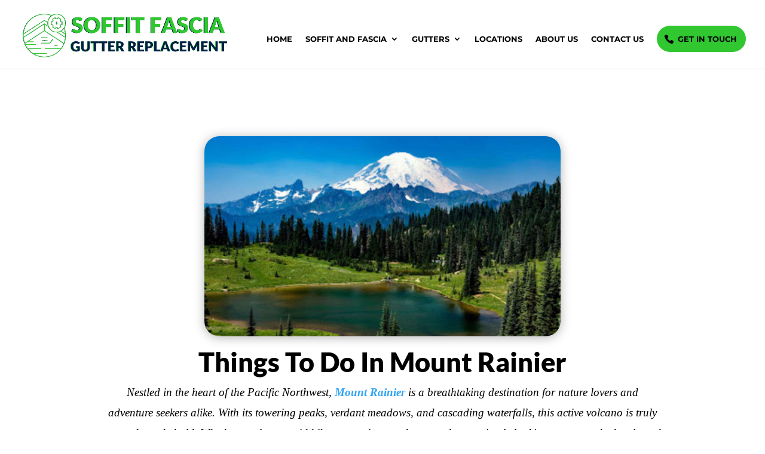

--- FILE ---
content_type: text/html; charset=UTF-8
request_url: https://soffitfasciagutterreplacement.com/things-to-do-in-mount-rainier/
body_size: 23215
content:
<!DOCTYPE html><html lang="en-US"><head><meta charset="UTF-8" /><link data-optimized="2" rel="stylesheet" href="https://soffitfasciagutterreplacement.com/wp-content/litespeed/css/9ba3fb2aaf3642ea8d939d57bac99712.css?ver=11bda" /><meta http-equiv="X-UA-Compatible" content="IE=edge"><link rel="pingback" href="https://soffitfasciagutterreplacement.com/xmlrpc.php" /><link rel="preconnect" href="https://fonts.gstatic.com" crossorigin /><meta name='robots' content='index, follow, max-image-preview:large, max-snippet:-1, max-video-preview:-1' /><title>Things To Do In Mount Rainier - Soffit Fascia Gutter Replacement</title><link rel="canonical" href="https://soffitfasciagutterreplacement.com/things-to-do-in-mount-rainier/" /><meta property="og:locale" content="en_US" /><meta property="og:type" content="article" /><meta property="og:title" content="Things To Do In Mount Rainier - Soffit Fascia Gutter Replacement" /><meta property="og:url" content="https://soffitfasciagutterreplacement.com/things-to-do-in-mount-rainier/" /><meta property="og:site_name" content="Soffit Fascia Gutter Replacement" /><meta property="article:published_time" content="2023-05-04T04:42:31+00:00" /><meta property="article:modified_time" content="2023-05-04T04:50:25+00:00" /><meta property="og:image" content="https://soffitfasciagutterreplacement.com/wp-content/uploads/2023/05/Mount-Rainier.jpg" /><meta property="og:image:width" content="1920" /><meta property="og:image:height" content="1080" /><meta property="og:image:type" content="image/jpeg" /><meta name="author" content="admin" /><meta name="twitter:card" content="summary_large_image" /><meta name="twitter:label1" content="Written by" /><meta name="twitter:data1" content="admin" /><meta name="twitter:label2" content="Est. reading time" /><meta name="twitter:data2" content="4 minutes" /> <script type="application/ld+json" class="yoast-schema-graph">{"@context":"https://schema.org","@graph":[{"@type":"Article","@id":"https://soffitfasciagutterreplacement.com/things-to-do-in-mount-rainier/#article","isPartOf":{"@id":"https://soffitfasciagutterreplacement.com/things-to-do-in-mount-rainier/"},"author":{"name":"admin","@id":"https://soffitfasciagutterreplacement.com/#/schema/person/3592decfdc9eb2f8c3d465b471149e44"},"headline":"Things To Do In Mount Rainier","datePublished":"2023-05-04T04:42:31+00:00","dateModified":"2023-05-04T04:50:25+00:00","mainEntityOfPage":{"@id":"https://soffitfasciagutterreplacement.com/things-to-do-in-mount-rainier/"},"wordCount":1860,"publisher":{"@id":"https://soffitfasciagutterreplacement.com/#organization"},"image":{"@id":"https://soffitfasciagutterreplacement.com/things-to-do-in-mount-rainier/#primaryimage"},"thumbnailUrl":"https://soffitfasciagutterreplacement.com/wp-content/uploads/2023/05/Mount-Rainier.jpg","inLanguage":"en-US"},{"@type":"WebPage","@id":"https://soffitfasciagutterreplacement.com/things-to-do-in-mount-rainier/","url":"https://soffitfasciagutterreplacement.com/things-to-do-in-mount-rainier/","name":"Things To Do In Mount Rainier - Soffit Fascia Gutter Replacement","isPartOf":{"@id":"https://soffitfasciagutterreplacement.com/#website"},"primaryImageOfPage":{"@id":"https://soffitfasciagutterreplacement.com/things-to-do-in-mount-rainier/#primaryimage"},"image":{"@id":"https://soffitfasciagutterreplacement.com/things-to-do-in-mount-rainier/#primaryimage"},"thumbnailUrl":"https://soffitfasciagutterreplacement.com/wp-content/uploads/2023/05/Mount-Rainier.jpg","datePublished":"2023-05-04T04:42:31+00:00","dateModified":"2023-05-04T04:50:25+00:00","breadcrumb":{"@id":"https://soffitfasciagutterreplacement.com/things-to-do-in-mount-rainier/#breadcrumb"},"inLanguage":"en-US","potentialAction":[{"@type":"ReadAction","target":["https://soffitfasciagutterreplacement.com/things-to-do-in-mount-rainier/"]}]},{"@type":"ImageObject","inLanguage":"en-US","@id":"https://soffitfasciagutterreplacement.com/things-to-do-in-mount-rainier/#primaryimage","url":"https://soffitfasciagutterreplacement.com/wp-content/uploads/2023/05/Mount-Rainier.jpg","contentUrl":"https://soffitfasciagutterreplacement.com/wp-content/uploads/2023/05/Mount-Rainier.jpg","width":1920,"height":1080,"caption":"Mount Rainier"},{"@type":"BreadcrumbList","@id":"https://soffitfasciagutterreplacement.com/things-to-do-in-mount-rainier/#breadcrumb","itemListElement":[{"@type":"ListItem","position":1,"name":"Home","item":"https://soffitfasciagutterreplacement.com/"},{"@type":"ListItem","position":2,"name":"Things To Do In Mount Rainier"}]},{"@type":"WebSite","@id":"https://soffitfasciagutterreplacement.com/#website","url":"https://soffitfasciagutterreplacement.com/","name":"Soffit Fascia Gutter Replacement","description":"","publisher":{"@id":"https://soffitfasciagutterreplacement.com/#organization"},"potentialAction":[{"@type":"SearchAction","target":{"@type":"EntryPoint","urlTemplate":"https://soffitfasciagutterreplacement.com/?s={search_term_string}"},"query-input":{"@type":"PropertyValueSpecification","valueRequired":true,"valueName":"search_term_string"}}],"inLanguage":"en-US"},{"@type":"Organization","@id":"https://soffitfasciagutterreplacement.com/#organization","name":"Soffit Fascia Gutter Replacement","url":"https://soffitfasciagutterreplacement.com/","logo":{"@type":"ImageObject","inLanguage":"en-US","@id":"https://soffitfasciagutterreplacement.com/#/schema/logo/image/","url":"https://soffitfasciagutterreplacement.com/wp-content/uploads/2022/09/Soffit-Fascia-Gutter-Replacement-Logo.png","contentUrl":"https://soffitfasciagutterreplacement.com/wp-content/uploads/2022/09/Soffit-Fascia-Gutter-Replacement-Logo.png","width":960,"height":235,"caption":"Soffit Fascia Gutter Replacement"},"image":{"@id":"https://soffitfasciagutterreplacement.com/#/schema/logo/image/"}},{"@type":"Person","@id":"https://soffitfasciagutterreplacement.com/#/schema/person/3592decfdc9eb2f8c3d465b471149e44","name":"admin","image":{"@type":"ImageObject","inLanguage":"en-US","@id":"https://soffitfasciagutterreplacement.com/#/schema/person/image/","url":"https://secure.gravatar.com/avatar/5cadc8c9f83ca0ef3201da433cf4b4ba3a962a9bf6985b2380fa5c78c3eea673?s=96&d=mm&r=g","contentUrl":"https://secure.gravatar.com/avatar/5cadc8c9f83ca0ef3201da433cf4b4ba3a962a9bf6985b2380fa5c78c3eea673?s=96&d=mm&r=g","caption":"admin"},"sameAs":["https://soffitfasciagutterreplacement.com"]}]}</script> <link rel="alternate" type="application/rss+xml" title="Soffit Fascia Gutter Replacement &raquo; Feed" href="https://soffitfasciagutterreplacement.com/feed/" /><meta content="Divi v.4.27.4" name="generator"/><link rel='preload' id='divi-dynamic-late-css' href='https://soffitfasciagutterreplacement.com/wp-content/et-cache/6469/et-divi-dynamic-6469-late.css?ver=1737545970' as='style' media='all' onload="this.onload=null;this.rel='stylesheet'" /> <script type="text/javascript" src="https://soffitfasciagutterreplacement.com/wp-includes/js/jquery/jquery.min.js?ver=3.7.1" id="jquery-core-js"></script> <link rel="https://api.w.org/" href="https://soffitfasciagutterreplacement.com/wp-json/" /><link rel="alternate" title="JSON" type="application/json" href="https://soffitfasciagutterreplacement.com/wp-json/wp/v2/posts/6469" /><link rel="EditURI" type="application/rsd+xml" title="RSD" href="https://soffitfasciagutterreplacement.com/xmlrpc.php?rsd" /><meta name="generator" content="WordPress 6.8.3" /><link rel='shortlink' href='https://soffitfasciagutterreplacement.com/?p=6469' /><link rel="alternate" title="oEmbed (JSON)" type="application/json+oembed" href="https://soffitfasciagutterreplacement.com/wp-json/oembed/1.0/embed?url=https%3A%2F%2Fsoffitfasciagutterreplacement.com%2Fthings-to-do-in-mount-rainier%2F" /><link rel="alternate" title="oEmbed (XML)" type="text/xml+oembed" href="https://soffitfasciagutterreplacement.com/wp-json/oembed/1.0/embed?url=https%3A%2F%2Fsoffitfasciagutterreplacement.com%2Fthings-to-do-in-mount-rainier%2F&#038;format=xml" />
 <script type="text/javascript" src="[data-uri]" defer></script> <meta name="google-site-verification" content="q7Eh6Oq3KP2wH7xG7bPnXkw85Hz_3z6uI2lSRqWFqbk" /> <script src="https://www.googletagmanager.com/gtag/js?id=G-VLQRWJKJXR" defer data-deferred="1"></script> <script src="[data-uri]" defer></script> <meta name="google-site-verification" content="uXbZjAsLTfE5Ne90ob5Efq_WBRGqIqa4zAjw3AvdTBc" /><meta name="viewport" content="width=device-width, initial-scale=1.0, maximum-scale=1.0, user-scalable=0" /> <script type="application/ld+json">{
        "@context": "https://schema.org",
        "@type": "Organization",
        "@id": "https://soffitfasciagutterreplacement.com/#org",
		"url":"https://soffitfasciagutterreplacement.com/",
		"additionalType": ["LocalBusiness","RoofingService","https://en.wikipedia.org/wiki/Soffit","https://www.wikidata.org/wiki/Q3488818"],
		"knowsAbout":[
            "https://en.wikipedia.org/wiki/Soffit",
			"https://en.wikipedia.org/wiki/Fascia_(architecture)",
			"https://en.wikipedia.org/wiki/Roofline",
			"Soffit Installation",
			"Fascia Installation",
			"https://en.wikipedia.org/wiki/Roofline#Gutter",
			"https://en.wikipedia.org/wiki/Roofing",
			"https://en.wikipedia.org/wiki/Beam_(structure)",
			"Soffit Fascia Repair",
			"Gutter Installation",
			"https://en.wikipedia.org/wiki/Home_improvement",
			"https://en.wikipedia.org/wiki/Roof",
			"Soffit And Fascia Replacement",
			"Kitchen Soffit Makeover",
			"Soffit Fascia Trim",
			"https://en.wikipedia.org/wiki/Domestic_roof_construction",
			"https://en.wikipedia.org/wiki/Interior_protection",
			"https://en.wikipedia.org/wiki/Renovation"
        ],
		"logo": {
			"@type": "ImageObject",
			"@id":"#logo",
			"contentUrl": "https://soffitfasciagutterreplacement.com/wp-content/uploads/2022/09/Soffit-Fascia-Gutter-Replacement-Logo.png",
			"url": "https://soffitfasciagutterreplacement.com/wp-content/uploads/2022/09/Soffit-Fascia-Gutter-Replacement-Logo.png"
				},
        "brand": {"@id":"https://soffitfasciagutterreplacement.com/#org"},
        "name": "Soffit Fascia Gutter Replacement",
        "alternatename": "Soffit Fascia Gutter Replacement",
		"legalName":"Soffit Fascia Gutter Replacement",
		"description":"TOP RATED SOFFIT FASCIA REPAIR AND INSTALLATION COMPANY IN WASHINGTON!",
        "areaServed": [{"@type": "AdministrativeArea",
        "@id":"#orgarea",
		"containsPlace":[
		{"@type":"City","name":"Seattle","url":["https://www.google.com/maps/place/Seattle,+WA,+USA/","https://en.wikipedia.org/wiki/Seattle"]},
{"@type":"City","name":"Olympia","url":["https://www.google.com/maps/place/Olympia,+WA,+USA/","https://en.wikipedia.org/wiki/Olympia,_Washington"]},
{"@type":"City","name":"Vancouver","url":["https://www.google.com/maps/place/Vancouver,+WA,+USA/","https://en.wikipedia.org/wiki/Vancouver,_Washington"]},
{"@type":"City","name":"Spokane","url":["https://www.google.com/maps/place/Spokane,+WA,+USA/","https://en.wikipedia.org/wiki/Spokane,_Washington"]},
{"@type":"City","name":"Tacoma","url":["https://www.google.com/maps/place/Tacoma,+WA,+USA/","https://en.wikipedia.org/wiki/Tacoma,_Washington"]},
{"@type":"City","name":"Bellingham","url":["https://www.google.com/maps/place/Bellingham,+WA,+USA/","https://en.wikipedia.org/wiki/Bellingham,_Washington"]},
{"@type":"City","name":"Bellevue","url":["https://www.google.com/maps/place/Bellevue,+WA,+USA/","https://en.wikipedia.org/wiki/Bellevue,_Washington"]},
{"@type":"City","name":"Everett","url":["https://www.google.com/maps/place/Everett,+WA,+USA/","https://en.wikipedia.org/wiki/Everett,_Washington"]},
{"@type":"City","name":"Yakima","url":["https://www.google.com/maps/place/Yakima,+WA,+USA/","https://en.wikipedia.org/wiki/Yakima,_Washington"]},
{"@type":"City","name":"Leavenworth","url":["https://www.google.com/maps/place/Leavenworth,+WA+98826,+USA/","https://en.wikipedia.org/wiki/Leavenworth,_Washington"]},
{"@type":"City","name":"Kent","url":["https://www.google.com/maps/place/Kent,+WA,+USA//","https://en.wikipedia.org/wiki/Kent,_Washington"]},
{"@type":"City","name":"Forks","url":["https://www.google.com/maps/place/Forks,+WA+98331,+USA/","https://en.wikipedia.org/wiki/Crosby,_Texas"]},
{"@type":"City","name":"Kennewick","url":["https://www.google.com/maps/place/Kennewick,+WA,+USA/","https://en.wikipedia.org/wiki/Kennewick,_Washington"]},
{"@type":"City","name":"Pasco","url":["https://www.google.com/maps/place/Pasco,+WA+99301,+USA/","https://en.wikipedia.org/wiki/Pasco,_Washington"]},
{"@type":"City","name":"Redmond","url":["https://www.google.com/maps/place/Redmond,+WA,+USA/","https://en.wikipedia.org/wiki/Redmond,_Washington"]},
{"@type":"City","name":"Puyallup","url":["https://www.google.com/maps/place/Puyallup,+WA,+USA/","https://en.wikipedia.org/wiki/Puyallup,_Washington"]},
{"@type":"City","name":"Richland","url":["https://www.google.com/maps/place/Richland,+WA,+USA/","https://en.wikipedia.org/wiki/Richland,_Washington"]},
{"@type":"City","name":"Renton","url":["https://www.google.com/maps/place/Renton,+WA,+USA/","https://en.wikipedia.org/wiki/Renton,_Washington"]},
{"@type":"City","name":"Lacey","url":["https://www.google.com/maps/place/Lacey,+WA,+USA/","https://en.wikipedia.org/wiki/Lacey,_Washington"]},
{"@type":"City","name":"Wenatchee","url":["https://www.google.com/maps/place/Wenatchee,+WA+98801,+USA/","https://en.wikipedia.org/wiki/Wenatchee,_Washington"]},
{"@type":"City","name":"Bremerton","url":["https://www.google.com/maps/place/Bremerton,+WA,+USA/","https://en.wikipedia.org/wiki/Bremerton,_Washington"]},
{"@type":"City","name":"Kirkland","url":["https://www.google.com/maps/place/Kirkland,+WA,+USA/","https://en.wikipedia.org/wiki/Kirkland,_Washington"]},
{"@type":"City","name":"Lynnwood","url":["https://www.google.com/maps/place/Lynnwood,+WA,+USA/","https://en.wikipedia.org/wiki/Lynnwood,_Washington"]},
{"@type":"City","name":"Walla Walla","url":["https://www.google.com/maps/place/Walla+Walla,+WA+99362,+USA/","https://en.wikipedia.org/wiki/Walla_Walla,_Washington"]},
{"@type":"City","name":"Marysville","url":["https://www.google.com/maps/place/Marysville,+WA,+USA/","https://en.wikipedia.org/wiki/Marysville,_Washington"]},
{"@type":"City","name":"Port Angeles","url":["https://www.google.com/maps/place/Port+Angeles,+WA,+USA/","https://en.wikipedia.org/wiki/Port_Angeles,_Washington"]},
{"@type":"City","name":"Bothell","url":["https://www.google.com/maps/place/Bothell,+WA,+USA/","https://en.wikipedia.org/wiki/Bothell,_Washington"]},
{"@type":"City","name":"Sequim","url":["https://www.google.com/maps/place/Sequim,+WA+98382,+USA/","https://en.wikipedia.org/wiki/Sequim,_Washington"]},
{"@type":"City","name":"Federal Way","url":["https://www.google.com/maps/place/Federal+Way,+WA,+USA/","https://en.wikipedia.org/wiki/Federal_Way,_Washington"]},
{"@type":"City","name":"Moses Lake","url":["https://www.google.com/maps/place/Moses+Lake,+WA+98837,+USA/","https://en.wikipedia.org/wiki/Moses_Lake,_Washington"]},
{"@type":"City","name":"Snohomish","url":["https://www.google.com/maps/place/Snohomish,+WA,+USA/","https://en.wikipedia.org/wiki/Snohomish,_Washington"]},
{"@type":"City","name":"Battle Ground","url":["https://www.google.com/maps/place/Battle+Ground,+WA,+USA/","https://en.wikipedia.org/wiki/Battle_Ground,_Washington"]},
{"@type":"City","name":"Issaquah","url":["https://www.google.com/maps/place/Issaquah,+WA,+USA/","https://en.wikipedia.org/wiki/Issaquah,_Washington"]},
{"@type":"City","name":"Ellensburg","url":["https://www.google.com/maps/place/Ellensburg,+WA,+USA/","https://en.wikipedia.org/wiki/Ellensburg,_Washington"]},
{"@type":"City","name":"Spokane Valley","url":["https://www.google.com/maps/place/Spokane+Valley,+WA,+USA/","https://en.wikipedia.org/wiki/Spokane_Valley,_Washington"]},
{"@type":"City","name":"Gig Harbor","url":["https://www.google.com/maps/place/Gig+Harbor,+WA,+USA/","https://en.wikipedia.org/wiki/Gig_Harbor,_Washington"]},
{"@type":"City","name":"Anacortes","url":["https://www.google.com/maps/place/Anacortes,+WA+98221,+USA/","https://en.wikipedia.org/wiki/Anacortes,_Washington"]},
{"@type":"City","name":"Camas","url":["https://www.google.com/maps/place/Camas,+WA,+USA/","https://en.wikipedia.org/wiki/Camas,_Washington"]},
{"@type":"City","name":"Chehalis","url":["https://www.google.com/maps/place/Chehalis,+WA+98532,+USA/","https://en.wikipedia.org/wiki/Chehalis,_Washington"]},
{"@type":"City","name":"Silverdale","url":["https://www.google.com/maps/place/Silverdale,+WA,+USA/","https://en.wikipedia.org/wiki/Silverdale,_Washington"]},
{"@type":"City","name":"Port Orchard","url":["https://www.google.com/maps/place/Port+Orchard,+WA,+USA/","https://en.wikipedia.org/wiki/Port_Orchard,_Washington"]},
{"@type":"City","name":"Kelso","url":["https://www.google.com/maps/place/Kelso,+WA,+USA/","https://en.wikipedia.org/wiki/Kelso,_Washington"]},
{"@type":"City","name":"Ocean Shores","url":["https://www.google.com/maps/place/Ocean+Shores,+WA,+USA/","https://en.wikipedia.org/wiki/Ocean_Shores,_Washington"]},
{"@type":"City","name":"Woodinville","url":["https://www.google.com/maps/place/Woodinville,+WA,+USA/","https://en.wikipedia.org/wiki/Woodinville,_Washington"]},
{"@type":"City","name":"Tukwila","url":["https://www.google.com/maps/place/Tukwila,+WA,+USA/","https://en.wikipedia.org/wiki/Tukwila,_Washington"]},
{"@type":"City","name":"Port Townsend","url":["https://www.google.com/maps/place/Port+Townsend,+WA+98368,+USA/","https://en.wikipedia.org/wiki/Port_Townsend,_Washington"]},
{"@type":"City","name":"Poulsbo","url":["https://www.google.com/maps/place/Poulsbo,+WA+98370,+USA/","https://en.wikipedia.org/wiki/Poulsbo,_Washington"]},
{"@type":"City","name":"Burien","url":["https://www.google.com/maps/place/Burien,+WA,+USA/","https://en.wikipedia.org/wiki/Burien,_Washington"]},
{"@type":"City","name":"Tumwater","url":["https://www.google.com/maps/place/Tumwater,+WA,+USA/","https://en.wikipedia.org/wiki/Tumwater,_Washington"]},
{"@type":"City","name":"Bonney Lake","url":["https://www.google.com/maps/place/Bonney+Lake,+WA+98391,+USA/","https://en.wikipedia.org/wiki/Bonney_Lake,_Washington"]}
		]}],
        
        "image": {
			"@type": "ImageObject",
			"@id":"#image",
			"contentUrl": "https://soffitfasciagutterreplacement.com/wp-content/uploads/2022/09/Soffit-Fascia-Gutter-Replacement-Logo.png",
			"url": "https://soffitfasciagutterreplacement.com/wp-content/uploads/2022/09/Soffit-Fascia-Gutter-Replacement-Logo.png"
				},
       
		"foundingLocation": {
			"@type": "Place",
			"address": {
			
			"addressLocality": "Washington",
			"addressRegion": "Washington",
	          "addressCountry": "US"
		  }},   
		"slogan":"Best Soffit Fascia Repair Service In Washington
!",
        
	"makesOffer": {
    "@type": "Offer",
	"@id":"#offer",
            "itemOffered": [{"@id":"https://soffitfasciagutterreplacement.com/soffit-installation/#SoffitInstallation"},
			{"@id":"https://soffitfasciagutterreplacement.com/fascia-installation/#FasciaInstallation"},
			{"@id":"https://soffitfasciagutterreplacement.com/gutter-installation/#GutterInstallation"},
			{"@id":"https://soffitfasciagutterreplacement.com/trim/#SoffitFasciaTrim"},
			{"@id":"https://soffitfasciagutterreplacement.com/#SoffitFasciaRepair"},
			{"@id":"https://soffitfasciagutterreplacement.com/soffit-and-fascia-replacement/#SoffitAndFasciaReplacement"},
                                                {"@id":"https://soffitfasciagutterreplacement.com/gutter-cleaning/#GutterCleaning"},
                                                {"@id":"https://soffitfasciagutterreplacement.com/gutter-replacement/#GutterReplacement"},
                                                {"@id":"https://soffitfasciagutterreplacement.com/gutter-repair/#GutterRepair"},
                                                {"@id":"https://soffitfasciagutterreplacement.com/kitchen-soffit-makeover/#KitchenSoffitMakeover"}
			]
  },
		"subOrganization":[{"@id": "https://soffitfasciagutterreplacement.com/#"}]
   }</script>  <script type="application/ld+json">{
  "@context": "https://schema.org",
  "@id": "https://soffitfasciagutterreplacement.com/#",
  "@type": "LocalBusiness",
  "additionalType": ["RoofingService","Organization","https://en.wikipedia.org/wiki/Soffit","https://www.wikidata.org/wiki/Q3488818"],
  "name": "Soffit Fascia Repair Pros",
  "description": "Soffits protect roof rafters from the elements, but you will be forced to look at the rafters without soffits. Whenever you need soffit and fascia repair, give Soffit Fascia Repair Pros a call.",
  "url": "https://soffitfasciarepairpros.com/",
  "slogan": "Best Soffit Fascia Repair Service In Texas!",
  "priceRange":"$",
  "knowsAbout":[
           "https://en.wikipedia.org/wiki/Soffit",
			"https://en.wikipedia.org/wiki/Fascia_(architecture)",
			"https://en.wikipedia.org/wiki/Roofline",
			"Soffit Installation",
			"Fascia Installation",
			"https://en.wikipedia.org/wiki/Roofline#Gutter",
			"https://en.wikipedia.org/wiki/Roofing",
			"https://en.wikipedia.org/wiki/Beam_(structure)",
			"Soffit Fascia Repair",
			"Gutter Installation",
			"https://en.wikipedia.org/wiki/Home_improvement",
			"https://en.wikipedia.org/wiki/Roof",
			"Soffit And Fascia Replacement",
			"Kitchen Soffit Makeover",
			"Soffit Fascia Trim",
			"https://en.wikipedia.org/wiki/Domestic_roof_construction",
			"https://en.wikipedia.org/wiki/Interior_protection",
			"https://en.wikipedia.org/wiki/Renovation"
        ],
 
   "brand": {"@id":"https://soffitfasciagutterreplacement.com/##org"},
  "paymentAccepted": "Visa, Mastercard, Discover, Cash, Debit",
 "openingHoursSpecification": [
        {
          "@type": "OpeningHoursSpecification",
          "dayOfWeek": [
            "Monday",
            "Tuesday",
			"Wednesday",
            "Thursday",
            "Friday"
          ],
          "opens": "08:00",
          "closes": "18:00"
        },
        {
          "@type": "OpeningHoursSpecification",
          "dayOfWeek": "Saturday",
          "opens": "08:00",
          "closes": "12:00"
        }
      ],
  "logo": {
    "@type": "ImageObject",
    "contentUrl": "https://soffitfasciagutterreplacement.com/wp-content/uploads/2022/09/Soffit-Fascia-Gutter-Replacement-Logo.png",
    "url": "https://soffitfasciagutterreplacement.com/wp-content/uploads/2022/09/Soffit-Fascia-Gutter-Replacement-Logo.png"
  },
  "image": {
    "@type": "ImageObject",
    "contentUrl": "https://soffitfasciagutterreplacement.com/wp-content/uploads/2022/09/Soffit-Fascia-Gutter-Replacement-Logo.png",
    "url": "https://soffitfasciagutterreplacement.com/wp-content/uploads/2022/09/Soffit-Fascia-Gutter-Replacement-Logo.png"
  },
  
   "areaServed": [{"@type": "AdministrativeArea",
     "@id":"#orgarea",
	"containsPlace":[
		{"@type":"City","name":"Seattle","url":["https://www.google.com/maps/place/Seattle,+WA,+USA/","https://en.wikipedia.org/wiki/Seattle"]},
{"@type":"City","name":"Olympia","url":["https://www.google.com/maps/place/Olympia,+WA,+USA/","https://en.wikipedia.org/wiki/Olympia,_Washington"]},
{"@type":"City","name":"Vancouver","url":["https://www.google.com/maps/place/Vancouver,+WA,+USA/","https://en.wikipedia.org/wiki/Vancouver,_Washington"]},
{"@type":"City","name":"Spokane","url":["https://www.google.com/maps/place/Spokane,+WA,+USA/","https://en.wikipedia.org/wiki/Spokane,_Washington"]},
{"@type":"City","name":"Tacoma","url":["https://www.google.com/maps/place/Tacoma,+WA,+USA/","https://en.wikipedia.org/wiki/Tacoma,_Washington"]},
{"@type":"City","name":"Bellingham","url":["https://www.google.com/maps/place/Bellingham,+WA,+USA/","https://en.wikipedia.org/wiki/Bellingham,_Washington"]},
{"@type":"City","name":"Bellevue","url":["https://www.google.com/maps/place/Bellevue,+WA,+USA/","https://en.wikipedia.org/wiki/Bellevue,_Washington"]},
{"@type":"City","name":"Everett","url":["https://www.google.com/maps/place/Everett,+WA,+USA/","https://en.wikipedia.org/wiki/Everett,_Washington"]},
{"@type":"City","name":"Yakima","url":["https://www.google.com/maps/place/Yakima,+WA,+USA/","https://en.wikipedia.org/wiki/Yakima,_Washington"]},
{"@type":"City","name":"Leavenworth","url":["https://www.google.com/maps/place/Leavenworth,+WA+98826,+USA/","https://en.wikipedia.org/wiki/Leavenworth,_Washington"]},
{"@type":"City","name":"Kent","url":["https://www.google.com/maps/place/Kent,+WA,+USA//","https://en.wikipedia.org/wiki/Kent,_Washington"]},
{"@type":"City","name":"Forks","url":["https://www.google.com/maps/place/Forks,+WA+98331,+USA/","https://en.wikipedia.org/wiki/Crosby,_Texas"]},
{"@type":"City","name":"Kennewick","url":["https://www.google.com/maps/place/Kennewick,+WA,+USA/","https://en.wikipedia.org/wiki/Kennewick,_Washington"]},
{"@type":"City","name":"Pasco","url":["https://www.google.com/maps/place/Pasco,+WA+99301,+USA/","https://en.wikipedia.org/wiki/Pasco,_Washington"]},
{"@type":"City","name":"Redmond","url":["https://www.google.com/maps/place/Redmond,+WA,+USA/","https://en.wikipedia.org/wiki/Redmond,_Washington"]},
{"@type":"City","name":"Puyallup","url":["https://www.google.com/maps/place/Puyallup,+WA,+USA/","https://en.wikipedia.org/wiki/Puyallup,_Washington"]},
{"@type":"City","name":"Richland","url":["https://www.google.com/maps/place/Richland,+WA,+USA/","https://en.wikipedia.org/wiki/Richland,_Washington"]},
{"@type":"City","name":"Renton","url":["https://www.google.com/maps/place/Renton,+WA,+USA/","https://en.wikipedia.org/wiki/Renton,_Washington"]},
{"@type":"City","name":"Lacey","url":["https://www.google.com/maps/place/Lacey,+WA,+USA/","https://en.wikipedia.org/wiki/Lacey,_Washington"]},
{"@type":"City","name":"Wenatchee","url":["https://www.google.com/maps/place/Wenatchee,+WA+98801,+USA/","https://en.wikipedia.org/wiki/Wenatchee,_Washington"]},
{"@type":"City","name":"Bremerton","url":["https://www.google.com/maps/place/Bremerton,+WA,+USA/","https://en.wikipedia.org/wiki/Bremerton,_Washington"]},
{"@type":"City","name":"Kirkland","url":["https://www.google.com/maps/place/Kirkland,+WA,+USA/","https://en.wikipedia.org/wiki/Kirkland,_Washington"]},
{"@type":"City","name":"Lynnwood","url":["https://www.google.com/maps/place/Lynnwood,+WA,+USA/","https://en.wikipedia.org/wiki/Lynnwood,_Washington"]},
{"@type":"City","name":"Walla Walla","url":["https://www.google.com/maps/place/Walla+Walla,+WA+99362,+USA/","https://en.wikipedia.org/wiki/Walla_Walla,_Washington"]},
{"@type":"City","name":"Marysville","url":["https://www.google.com/maps/place/Marysville,+WA,+USA/","https://en.wikipedia.org/wiki/Marysville,_Washington"]},
{"@type":"City","name":"Port Angeles","url":["https://www.google.com/maps/place/Port+Angeles,+WA,+USA/","https://en.wikipedia.org/wiki/Port_Angeles,_Washington"]},
{"@type":"City","name":"Bothell","url":["https://www.google.com/maps/place/Bothell,+WA,+USA/","https://en.wikipedia.org/wiki/Bothell,_Washington"]},
{"@type":"City","name":"Sequim","url":["https://www.google.com/maps/place/Sequim,+WA+98382,+USA/","https://en.wikipedia.org/wiki/Sequim,_Washington"]},
{"@type":"City","name":"Federal Way","url":["https://www.google.com/maps/place/Federal+Way,+WA,+USA/","https://en.wikipedia.org/wiki/Federal_Way,_Washington"]},
{"@type":"City","name":"Moses Lake","url":["https://www.google.com/maps/place/Moses+Lake,+WA+98837,+USA/","https://en.wikipedia.org/wiki/Moses_Lake,_Washington"]},
{"@type":"City","name":"Snohomish","url":["https://www.google.com/maps/place/Snohomish,+WA,+USA/","https://en.wikipedia.org/wiki/Snohomish,_Washington"]},
{"@type":"City","name":"Battle Ground","url":["https://www.google.com/maps/place/Battle+Ground,+WA,+USA/","https://en.wikipedia.org/wiki/Battle_Ground,_Washington"]},
{"@type":"City","name":"Issaquah","url":["https://www.google.com/maps/place/Issaquah,+WA,+USA/","https://en.wikipedia.org/wiki/Issaquah,_Washington"]},
{"@type":"City","name":"Ellensburg","url":["https://www.google.com/maps/place/Ellensburg,+WA,+USA/","https://en.wikipedia.org/wiki/Ellensburg,_Washington"]},
{"@type":"City","name":"Spokane Valley","url":["https://www.google.com/maps/place/Spokane+Valley,+WA,+USA/","https://en.wikipedia.org/wiki/Spokane_Valley,_Washington"]},
{"@type":"City","name":"Gig Harbor","url":["https://www.google.com/maps/place/Gig+Harbor,+WA,+USA/","https://en.wikipedia.org/wiki/Gig_Harbor,_Washington"]},
{"@type":"City","name":"Anacortes","url":["https://www.google.com/maps/place/Anacortes,+WA+98221,+USA/","https://en.wikipedia.org/wiki/Anacortes,_Washington"]},
{"@type":"City","name":"Camas","url":["https://www.google.com/maps/place/Camas,+WA,+USA/","https://en.wikipedia.org/wiki/Camas,_Washington"]},
{"@type":"City","name":"Chehalis","url":["https://www.google.com/maps/place/Chehalis,+WA+98532,+USA/","https://en.wikipedia.org/wiki/Chehalis,_Washington"]},
{"@type":"City","name":"Silverdale","url":["https://www.google.com/maps/place/Silverdale,+WA,+USA/","https://en.wikipedia.org/wiki/Silverdale,_Washington"]},
{"@type":"City","name":"Port Orchard","url":["https://www.google.com/maps/place/Port+Orchard,+WA,+USA/","https://en.wikipedia.org/wiki/Port_Orchard,_Washington"]},
{"@type":"City","name":"Kelso","url":["https://www.google.com/maps/place/Kelso,+WA,+USA/","https://en.wikipedia.org/wiki/Kelso,_Washington"]},
{"@type":"City","name":"Ocean Shores","url":["https://www.google.com/maps/place/Ocean+Shores,+WA,+USA/","https://en.wikipedia.org/wiki/Ocean_Shores,_Washington"]},
{"@type":"City","name":"Woodinville","url":["https://www.google.com/maps/place/Woodinville,+WA,+USA/","https://en.wikipedia.org/wiki/Woodinville,_Washington"]},
{"@type":"City","name":"Tukwila","url":["https://www.google.com/maps/place/Tukwila,+WA,+USA/","https://en.wikipedia.org/wiki/Tukwila,_Washington"]},
{"@type":"City","name":"Port Townsend","url":["https://www.google.com/maps/place/Port+Townsend,+WA+98368,+USA/","https://en.wikipedia.org/wiki/Port_Townsend,_Washington"]},
{"@type":"City","name":"Poulsbo","url":["https://www.google.com/maps/place/Poulsbo,+WA+98370,+USA/","https://en.wikipedia.org/wiki/Poulsbo,_Washington"]},
{"@type":"City","name":"Burien","url":["https://www.google.com/maps/place/Burien,+WA,+USA/","https://en.wikipedia.org/wiki/Burien,_Washington"]},
{"@type":"City","name":"Tumwater","url":["https://www.google.com/maps/place/Tumwater,+WA,+USA/","https://en.wikipedia.org/wiki/Tumwater,_Washington"]},
{"@type":"City","name":"Bonney Lake","url":["https://www.google.com/maps/place/Bonney+Lake,+WA+98391,+USA/","https://en.wikipedia.org/wiki/Bonney_Lake,_Washington"]}
		]}],
	"makesOffer": {
    "@type": "Offer",
	"@id":"#offer",
             "itemOffered": [{"@id":"https://soffitfasciagutterreplacement.com/soffit-installation/#SoffitInstallation"},
			{"@id":"https://soffitfasciagutterreplacement.com/fascia-installation/#FasciaInstallation"},
			{"@id":"https://soffitfasciagutterreplacement.com/gutter-installation/#GutterInstallation"},
			{"@id":"https://soffitfasciagutterreplacement.com/trim/#SoffitFasciaTrim"},
			{"@id":"https://soffitfasciagutterreplacement.com/#SoffitFasciaRepair"},
			{"@id":"https://soffitfasciagutterreplacement.com/soffit-and-fascia-replacement/#SoffitAndFasciaReplacement"},
                                                {"@id":"https://soffitfasciagutterreplacement.com/gutter-cleaning/#GutterCleaning"},
                                                {"@id":"https://soffitfasciagutterreplacement.com/gutter-replacement/#GutterReplacement"},
                                                {"@id":"https://soffitfasciagutterreplacement.com/gutter-repair/#GutterRepair"},
                                                {"@id":"https://soffitfasciagutterreplacement.com/kitchen-soffit-makeover/#KitchenSoffitMakeover"}
			]
  },
  "address": {
   
    "addressLocality": "Washington",
			"addressRegion": "Washington",
	          "addressCountry": "US"
  },
  "hasMap": "https://www.google.com/maps?ll=47.272993,-120.882522&z=6&t=m&hl=en&gl=IN&mapclient=embed&q=Washington+United+States",
  "parentOrganization":{"@id": "https://soffitfasciagutterreplacement.com/#org"}
}</script> <script type="application/ld+json">{
  "@context": "https://schema.org",
                 "@type": "Service",
				 "@id":"https://soffitfasciagutterreplacement.com/soffit-installation/#SoffitInstallation",
                 "name": "Soffit Installation Service",
			     "url":"https://soffitfasciagutterreplacement.com/soffit-installation/",
                 "provider":[{"@id": "https://soffitfasciagutterreplacement.com/soffit-installation/#SoffitInstallation"}],
				 "brand": {"@id": "https://soffitfasciagutterreplacement.com/#org"},
				 "audience":"People looking for Soffit Installation Services in Washington",
				 "serviceType":"Soffit Installation Service"
                 }</script> <script type="application/ld+json">{
  "@context": "https://schema.org",
                 "@type": "Service",
				 "@id":"https://soffitfasciagutterreplacement.com/fascia-installation/#FasciaInstallation",
                 "name": "Fascia Installation Service",
			     "url":"https://soffitfasciagutterreplacement.com/fascia-installation/",
                 "provider":[{"@id": "https://soffitfasciagutterreplacement.com/fascia-installation/#FasciaInstallation"}],
				 "brand": {"@id": "https://soffitfasciagutterreplacement.com/#org"},
				 "audience":"People looking for Fascia Installation Services in Washington",
				 "serviceType":"Fascia Installation Service"
                 }</script> <script type="application/ld+json">{
  "@context": "https://schema.org",
                 "@type": "Service",
				 "@id":"https://soffitfasciagutterreplacement.com/gutter-installation/#GutterInstallation",
                 "name": "Gutter Installation Service",
			     "url":"https://soffitfasciagutterreplacement.com/gutter-installation/",
                 "provider":[{"@id": "https://soffitfasciagutterreplacement.com/gutter-installation/#GutterInstallation"}],
				 "brand": {"@id": "https://soffitfasciagutterreplacement.com/#org"},
				 "audience":"People looking for Soffit Installation Services in Washington",
				 "serviceType":"Gutter Installation Service"
                 }</script> <script type="application/ld+json">{
  "@context": "https://schema.org",
                 "@type": "Service",
				 "@id":"https://soffitfasciagutterreplacement.com/trim/#SoffitFasciaTrim",
                 "name": "Soffit Fascia Trim Service",
			     "url":"https://soffitfasciagutterreplacement.com/trim/",
                 "provider":[{"@id": "https://soffitfasciagutterreplacement.com/trim/#SoffitFasciaTrim"}],
				 "brand": {"@id": "https://soffitfasciagutterreplacement.com/#org"},
				 "audience":"People looking for Soffit Installation Services in Washington",
				 "serviceType":"Soffit Fascia Trim Service"
                 }</script> <script type="application/ld+json">{
  "@context": "https://schema.org",
                 "@type": "Service",
				 "@id":"https://soffitfasciarepairpros.com/#SoffitFasciaRepair",
                 "name": "Soffit Fascia Repair",
			     "url":"https://soffitfasciarepairpros.com/",
                 "provider":[{"@id": "https://soffitfasciarepairpros.com/#SoffitFasciaRepair"}],
				 "brand": {"@id": "https://soffitfasciarepairpros.com/#org"},
				 "audience":"People looking for Soffit Installation Services in Washington",
				 "serviceType":"Soffit Fascia Repair"
                 }</script> <script type="application/ld+json">{
  "@context": "https://schema.org",
                 "@type": "Service",
				 "@id":"https://soffitfasciarepairpros.com/soffit-and-fascia-replacement/#SoffitAndFasciaReplacement",
                 "name": "Soffit Fascia Replacement",
			     "url":"https://soffitfasciarepairpros.com/soffit-and-fascia-replacement/",
                 "provider":[{"@id": "https://soffitfasciarepairpros.com/soffit-and-fascia-replacement/#SoffitAndFasciaReplacement"}],
				 "brand": {"@id": "https://soffitfasciarepairpros.com/#org"},
				 "audience":"People looking for Soffit Installation Services in Washington",
				 "serviceType":" Soffit Fascia Replacement"
                 }</script> <script type="application/ld+json">{
  "@context": "https://schema.org",
                 "@type": "Service",
				 "@id":"https://soffitfasciarepairpros.com/kitchen-soffit-makeover/#KitchenSoffitMakeover",
                 "name": "Kitchen Soffit Makeover",
			     "url":"https://soffitfasciarepairpros.com/kitchen-soffit-makeover/",
                 "provider":[{"@id": "https://soffitfasciarepairpros.com/kitchen-soffit-makeover/#KitchenSoffitMakeover"}],
				 "brand": {"@id": "https://soffitfasciarepairpros.com/#org"},
				"audience":"People looking for Soffit Installation Services in Washington",
				 "serviceType":" Kitchen Soffit Makeover"
                 }</script> ﻿<script type="application/ld+json">{
  "@context": "https://schema.org",
  "@type": "RoofingContractor",
  "name": "Soffit Fascia Gutter Replacement",
  "@id": "https://soffitfasciagutterreplacement.com/#Org",
  "url": "https://soffitfasciagutterreplacement.com/",
  "address": {
    "@type": "PostalAddress",
    "addressCountry": "US"  },
"openingHoursSpecification": {
    "@type": "OpeningHoursSpecification",
    "dayOfWeek": [
      "Monday",
      "Tuesday",
      "Wednesday",
      "Thursday",
      "Friday",
      "Saturday",
      "Sunday"
    ],
    "opens": "00:00",
    "closes": "23:59"
  },
  "additionalType": [ "http://www.productontology.org/id/Soffit",
"http://www.productontology.org/id/Fascia_(architecture)"
],
  "description":      "We provide Soffit and Fascia repair services. If you have been looking for ‘soffit and fascia repair near me’ services, we are the people you can come to.", 
  "mainEntityOfPage": {"@type": "WebPage", "@id": "https://soffitfasciagutterreplacement.com/#Org"}, 
  "paymentAccepted":  ["Visa", "Mastercard", "Discover Card", "American Express", "Cash", "Check", "Debit Card"], 
  "areaServed": [ 
  { 
    "@type": "Country", 
"name": "US", 
        "@id": "https://en.wikipedia.org/wiki/United_States" 
  }], 
  "hasOfferCatalog": { 
    "@type": "OfferCatalog", 
    "name": "Our Services", 
    "itemListElement": [ 
      { 
        "@type": "Offer", 
        "name": "SOFFIT, & FASCIA REPAIR AND INSTALLATION CONTRACTORS IN SEATTLE, WA", 
"url": "https://soffitfasciagutterreplacement.com/seattle/", 
        "category": "Our Services", 
"offeredBy": {"@type": "WebPage", "@id": "https://soffitfasciagutterreplacement.com/#Org"}, 
"seller": {"@type": "WebPage", "@id": "https://soffitfasciagutterreplacement.com/#Org"}, 
"priceCurrency": "USD", 
"description": "Here in Seattle, WA, our team at Soffit Fascia Gutter Replacement can help you determine if a soffit replacement is right for you and provide a comprehensive estimate of the cost and timeline involved. Let us show you how we can help bring your home back to its pre-damage condition!

Soffit Repair And Installation Seattle, WA
If you’re in need of a professional soffit repair or installation services in Seattle, WA, then you’ve come to the right place. At our experienced shop, we know just how to get the job done quickly and efficiently – no matter what the challenge. From damaged fascia boards to missing shingles, we can take care of everything. So whether you need a quick fix or a more comprehensive overhaul, count on us to get the job done right...",
 "areaServed": [ 
  { 
    "@type": "City", 
"name": "Seattle", 
        "@id": "https://en.wikipedia.org/wiki/Seattle" 
  }]},
  
  { 
        "@type": "Offer", 
        "name": "SOFFIT, & FASCIA REPAIR AND INSTALLATION CONTRACTORS IN OLYMPIA, WA", 
"url": "https://soffitfasciagutterreplacement.com/olympia/", 
        "category": "Our Services", 
"offeredBy": {"@type": "WebPage", "@id": "https://soffitfasciagutterreplacement.com/#Org"}, 
"seller": {"@type": "WebPage", "@id": "https://soffitfasciagutterreplacement.com/#Org"}, 
"priceCurrency": "USD", 
"description": "Soffit Repair And Installation Olympia, WA
If your soffit is leaking and needs to be replaced, you can count on our team at Soffit Fascia Gutter Replacement to get the job done quickly and efficiently. Whether your soffit is made of metal, fiberglass, or a combination, we can replace it with a new one that’s sure to keep your home dry and looking great. Plus, if you’re looking for a complete gutter installation, we can help you with that too! So if your soffit is in need of repair or replacement, give us a call today!...",
 "areaServed": [ 
  { 
    "@type": "City", 
"name": "Olympia", 
        "@id": "https://en.wikipedia.org/wiki/Olympia,_Washington" 
  }]},
  { 
        "@type": "Offer", 
        "name": "SOFFIT, & FASCIA REPAIR AND INSTALLATION CONTRACTORS IN VANCOUVER, WA", 
"url": "https://soffitfasciagutterreplacement.com/vancouver/", 
        "category": "Our Services", 
"offeredBy": {"@type": "WebPage", "@id": "https://soffitfasciagutterreplacement.com/#Org"}, 
"seller": {"@type": "WebPage", "@id": "https://soffitfasciagutterreplacement.com/#Org"}, 
"priceCurrency": "USD", 
"description": "Soffit Repair And Installation Vancouver, WA
If you are in need of a soffit repair or installation in Vancouver, WA, then you have come to the right place. At Soffit Fascia Gutter Replacement, we specialize in repairing and installing soffits and gutter systems. So if your soffit is leaking water or snow onto your home’s exterior walls, or if it has developed some other type of damage, don’t wait any longer – call us today for an estimate! We will work with you to determine the best course of action for your specific situation, and we will ensure that the repair or installation is done properly and quickly..",
 "areaServed": [ 
  { 
    "@type": "City", 
"name": "Vancouver", 
        "@id": "https://en.wikipedia.org/wiki/Vancouver,_Washington" 
  }]},
      { 
        "@type": "Offer", 
        "name": "SOFFIT, & FASCIA REPAIR AND INSTALLATION CONTRACTORS IN SPOKANE, WA", 
"url": "https://soffitfasciagutterreplacement.com/spokane/", 
        "category": "Our Services", 
"offeredBy": {"@type": "WebPage", "@id": "https://soffitfasciagutterreplacement.com/#Org"}, 
"seller": {"@type": "WebPage", "@id": "https://soffitfasciagutterreplacement.com/#Org"}, 
"priceCurrency": "USD", 
"description": "Soffit Repair And Installation Spokane, WA
If you’re looking for a trusted Soffit Repair and Installation service in Spokane, WA, to help with your homeownership needs, then you’ll be happy to know that we’re here to help. Our team of experts is equipped with the knowledge and experience necessary to get your soffit repaired or replaced in a quick and efficient manner. Plus, our prices are always fair and we never charge a higher rate for rush services...",
 "areaServed": [ 
  { 
    "@type": "City", 
"name": "Spokane", 
        "@id": "https://en.wikipedia.org/wiki/Spokane,_Washington" 
  }]},{ 
        "@type": "Offer", 
        "name": "SOFFIT, & FASCIA REPAIR AND INSTALLATION CONTRACTORS IN TACOMA, WA", 
"url": "https://soffitfasciagutterreplacement.com/tacoma/", 
        "category": "Our Services", 
"offeredBy": {"@type": "WebPage", "@id": "https://soffitfasciagutterreplacement.com/#Org"}, 
"seller": {"@type": "WebPage", "@id": "https://soffitfasciagutterreplacement.com/#Org"}, 
"priceCurrency": "USD", 
"description": "Soffit Repair And Installation Tacoma, WA
If your soffit is in need of repair or installation, you’ve come to the right place. We specialize in soffit repairs and installations. Whether your soffit is damaged from the elements or simply outdated, our team can help. We use the latest tools and techniques to get your soffit back up and running as quickly and efficiently as possible...",
 "areaServed": [ 
  { 
    "@type": "City", 
"name": "Tacoma", 
        "@id": "https://en.wikipedia.org/wiki/Tacoma,_Washington" 
  }]},{ 
        "@type": "Offer", 
        "name": "SOFFIT, & FASCIA REPAIR AND INSTALLATION CONTRACTORS IN BELLINGHAM, WA", 
"url": "https://soffitfasciagutterreplacement.com/bellingham/", 
        "category": "Our Services", 
"offeredBy": {"@type": "WebPage", "@id": "https://soffitfasciagutterreplacement.com/#Org"}, 
"seller": {"@type": "WebPage", "@id": "https://soffitfasciagutterreplacement.com/#Org"}, 
"priceCurrency": "USD", 
"description": "Soffit Repair And Installation Bellingham, WA
If your home’s soffit needs repair or installation, you’re in luck. At our Bellingham, WA location, we offer a wide range of soffit repair and installation services that will leave your home looking its best. From fixing small leaks to installing new soffits, we have you covered.

We use the most up-to-date techniques and equipment when repairing or installing soffits, ensuring that your home gets the best possible look and protection. No job is too big or too small for us – let us help you get your soffit back in shape!..",
 "areaServed": [ 
  { 
    "@type": "City", 
"name": "Bellingham", 
        "@id": "https://en.wikipedia.org/wiki/Bellingham%2C_Washington" 
  }]},{ 
        "@type": "Offer", 
        "name": "SOFFIT, & FASCIA REPAIR AND INSTALLATION CONTRACTORS IN BELLEVUE, WA", 
"url": "https://soffitfasciagutterreplacement.com/bellevue/", 
        "category": "Our Services", 
"offeredBy": {"@type": "WebPage", "@id": "https://soffitfasciagutterreplacement.com/#Org"}, 
"seller": {"@type": "WebPage", "@id": "https://soffitfasciagutterreplacement.com/#Org"}, 
"priceCurrency": "USD", 
"description": "Soffit Repair And Installation Bellevue, WA
Soffit repair and installation is a necessary task for anyone who owns a home. It can be expensive to have something that’s not functioning properly, so it’s important to have it fixed as soon as possible. When you’re looking for someone to do the job, you’ll want to consider hiring a professional. There are many different types of professionals out there, and each one has their own skill set and experience. You won’t be disappointed if you choose someone who specializes in soffit repair and installation.!.",
 "areaServed": [ 
  { 
    "@type": "City", 
"name": "Bellevue", 
        "@id": "https://en.wikipedia.org/wiki/Bellevue,_Washington" 
  }]},{ 
        "@type": "Offer", 
        "name": "SOFFIT, & FASCIA REPAIR AND INSTALLATION CONTRACTORS IN EVERETT, WA", 
"url": "https://soffitfasciagutterreplacement.com/everett/", 
        "category": "Our Services", 
"offeredBy": {"@type": "WebPage", "@id": "https://soffitfasciagutterreplacement.com/#Org"}, 
"seller": {"@type": "WebPage", "@id": "https://soffitfasciagutterreplacement.com/#Org"}, 
"priceCurrency": "USD", 
"description": "Soffit Repair And Installation Everett, WA
If you have a soffit in your home that needs repair or replacement, then you should consider calling Soffit Fascia Gutter Replacement. Our team of experts can help you with your soffit needs, from simple repairs to full replacement. We have years of experience working on soffits and know exactly what is required to get them repaired or replaced correctly.

If you are looking for a reliable and experienced team to help with your soffit repairs or replacements in Everett, look no further than our Soffit Fascia Gutter Replacement team. We will take care of everything for you and ensure that the results are perfect. Give us a call today to schedule a consultation!..",
 "areaServed": [ 
  { 
    "@type": "City", 
"name": "Everett", 
        "@id": "https://en.wikipedia.org/wiki/Everett,_Washington" 
  }]},{ 
        "@type": "Offer", 
        "name": "SOFFIT, & FASCIA REPAIR AND INSTALLATION CONTRACTORS IN YAKIMA, WA", 
"url": "https://soffitfasciagutterreplacement.com/yakima/", 
        "category": "Our Services", 
"offeredBy": {"@type": "WebPage", "@id": "https://soffitfasciagutterreplacement.com/#Org"}, 
"seller": {"@type": "WebPage", "@id": "https://soffitfasciagutterreplacement.com/#Org"}, 
"priceCurrency": "USD", 
"description": "Soffit Repair And Installation Yakima, WA
If your roof needs repair, count on the experts at Soffit Fascia Gutter Replacement. We perform soffit repair and installation in Yakima, WA. Our team of experienced professionals is qualified to handle any roofing task, big or small. We can install a new soffit or replace an old one, depending on the condition of your roof. We also offer various other services to keep your home or business in top condition, including repairs to gables and fascia, tar and gravel roofs, and more. Contact us today to learn more about our expert soffit repair and installation services in Yakima, WA..",
 "areaServed": [ 
  { 
    "@type": "City", 
"name": "Yakima", 
        "@id": "https://en.wikipedia.org/wiki/Yakima,_Washington" 
  }]},{ 
        "@type": "Offer", 
        "name": "SOFFIT, & FASCIA REPAIR AND INSTALLATION CONTRACTORS IN LEAVENWORTH, WA", 
"url": "https://soffitfasciagutterreplacement.com/leavenworth/", 
        "category": "Our Services", 
"offeredBy": {"@type": "WebPage", "@id": "https://soffitfasciagutterreplacement.com/#Org"}, 
"seller": {"@type": "WebPage", "@id": "https://soffitfasciagutterreplacement.com/#Org"}, 
"priceCurrency": "USD", 
"description": "Soffit Repair And Installation Leavenworth, WA
Leavenworth, WA, offers a wide range of fascia gutter installation services if your soffit needs repair or replacement. Our team can provide the perfect solution for your home, from repairing and restoring old soffits to installing brand-new fascia gutters. Our skilled technicians are experts in their field, and they will work diligently to ensure that your soffit restoration project is a success. With years of experience under their belts, our team is confident they can help you get the most out of your fascia gutter installation.",
 "areaServed": [ 
  { 
    "@type": "City", 
"name": "Leavenworth", 
        "@id": "https://en.wikipedia.org/wiki/Leavenworth,_Washington" 
  }]},{ 
        "@type": "Offer", 
        "name": "SOFFIT, & FASCIA REPAIR AND INSTALLATION CONTRACTORS IN KENT, WA", 
"url": "https://soffitfasciagutterreplacement.com/kent/", 
        "category": "Our Services", 
"offeredBy": {"@type": "WebPage", "@id": "https://soffitfasciagutterreplacement.com/#Org"}, 
"seller": {"@type": "WebPage", "@id": "https://soffitfasciagutterreplacement.com/#Org"}, 
"priceCurrency": "USD", 
"description": "Soffit Repair And Installation Kent, WA
Soffit repair and installation in Kent, WA, can be a cost-effective way to improve the appearance of your home. A soffit is an important component of the roofline and should be maintained and repaired as needed. If you are experiencing water intrusion or other problems with your soffit, consider hiring a professional to take care of the repairs. Professionals know how to install new soffits while preserving your home’s original structure and aesthetic appeal.",
 "areaServed": [ 
  { 
    "@type": "City", 
"name": "Kent", 
        "@id": "https://en.wikipedia.org/wiki/Kent,_Washington" 
  }]},
  { 
        "@type": "Offer", 
        "name": "SOFFIT, & FASCIA REPAIR AND INSTALLATION CONTRACTORS IN FORKS, WA", 
"url": "https://soffitfasciagutterreplacement.com/forks/", 
        "category": "Our Services", 
"offeredBy": {"@type": "WebPage", "@id": "https://soffitfasciagutterreplacement.com/#Org"}, 
"seller": {"@type": "WebPage", "@id": "https://soffitfasciagutterreplacement.com/#Org"}, 
"priceCurrency": "USD", 
"description": "Soffit Repair And Installation Forks, WA
Soffit repair and installation in Forks, WA, can be daunting if you need help knowing where to turn. Repairing and installing soffits and fascia is something we have been doing for years. We can help you choose the proper soffit repair or installation for your home and get the repairs done quickly and efficiently.!",
 "areaServed": [ 
  { 
    "@type": "City", 
"name": "Forks", 
        "@id": "https://en.wikipedia.org/wiki/Forks,_Washington" 
  }]},{ 
        "@type": "Offer", 
        "name": "SOFFIT FASCIA GUTTER REPLACEMENT IN KENNEWICK, WA", 
"url": "https://soffitfasciagutterreplacement.com/kennewick/", 
        "category": "Our Services", 
"offeredBy": {"@type": "WebPage", "@id": "https://soffitfasciagutterreplacement.com/#Org"}, 
"seller": {"@type": "WebPage", "@id": "https://soffitfasciagutterreplacement.com/#Org"}, 
"priceCurrency": "USD", 
"description": "Soffit Repair And Installation Kennewick, WA
If you’re looking for a contractor in Kennewick that can help you with your soffit repair or installation needs, look no further than the experts at Soffit Fascia Gutter Replacement. Our team of skilled professionals is dedicated to helping you get your home back to looking its best and ensuring that your repairs are done correctly and quickly. We understand the importance of keeping your home in top condition, and we will do everything we can to help you achieve this goal. Contact us today to learn more about our services and how we can help you achieve success..",
 "areaServed": [ 
  { 
    "@type": "City", 
"name": "Kennewick", 
        "@id": "https://en.wikipedia.org/wiki/Kennewick,_Washington" 
  }]},{ 
        "@type": "Offer", 
        "name": "SOFFIT, & FASCIA REPAIR AND INSTALLATION CONTRACTORS IN PASCO, WA", 
"url": "https://soffitfasciagutterreplacement.com/pasco/", 
        "category": "Our Services", 
"offeredBy": {"@type": "WebPage", "@id": "https://soffitfasciagutterreplacement.com/#Org"}, 
"seller": {"@type": "WebPage", "@id": "https://soffitfasciagutterreplacement.com/#Org"}, 
"priceCurrency": "USD", 
"description": "Soffit Repair And Installation Pasco, WA
If you need a Soffit Repair and Installation in Pasco, WA, look no further than us. Our team of experienced professionals can help you with your roofing needs, from repairs to installations. We understand that only some people are familiar with the intricacies of roofing, which is why we take the time to educate our clients every step of the way..",
 "areaServed": [ 
  { 
    "@type": "City", 
"name": "Pasco", 
        "@id": "https://en.wikipedia.org/wiki/Pasco,_Washington" 
  }]},{ 
        "@type": "Offer", 
        "name": "SOFFIT, & FASCIA REPAIR AND INSTALLATION CONTRACTORS IN REDMOND, WA", 
"url": "https://soffitfasciagutterreplacement.com/redmond/", 
        "category": "Our Services", 
"offeredBy": {"@type": "WebPage", "@id": "https://soffitfasciagutterreplacement.com/#Org"}, 
"seller": {"@type": "WebPage", "@id": "https://soffitfasciagutterreplacement.com/#Org"}, 
"priceCurrency": "USD", 
"description": "Soffit Repair And Installation Redmond, WA
Soffit repair and installation in Redmond, WA, can be daunting but necessary if you want your roof to last. A soffit should be inspected regularly for damage and decay, and any necessary repairs should be made as soon as possible. If left unchecked, a soffit can quickly become unusable and dangerous, costing you money for repairs. Contact our experts if you want your soffit repaired or installed in Redmond, WA. Soffit Fascia Gutter Replacement has years of experience working with all types of roofs and know just what needs to be done to keep yours performing well. Contact us today to schedule a consultation!.",
 "areaServed": [ 
  { 
    "@type": "City", 
"name": "Redmond", 
        "@id": "https://en.wikipedia.org/wiki/Redmond,_Washington" 
  }]},{ 
        "@type": "Offer", 
        "name": "SOFFIT, & FASCIA REPAIR AND INSTALLATION CONTRACTORS IN PUYALLUP, WA", 
"url": "https://soffitfasciagutterreplacement.com/puyallup/", 
        "category": "Our Services", 
"offeredBy": {"@type": "WebPage", "@id": "https://soffitfasciagutterreplacement.com/#Org"}, 
"seller": {"@type": "WebPage", "@id": "https://soffitfasciagutterreplacement.com/#Org"}, 
"priceCurrency": "USD", 
"description": "Soffit Repair And Installation Puyallup, WA
Soffit repair and installation in Puyallup, WA, can be tricky if you need to know what you’re doing. A botched soffit repair or installation can lead to significant water infiltration, rot, and even structural damage to your roof. That’s why choosing a qualified professional for this job is essential. We are experts in soffit repair and installation and will take care of everything from start to finish. Contact us today to get started on your soffit repair or installation project in Puyallup, WA...",
 "areaServed": [ 
  { 
    "@type": "City", 
"name": "Puyallup", 
        "@id": "https://en.wikipedia.org/wiki/Puyallup,_Washington" 
  }]},{ 
        "@type": "Offer", 
        "name": "SOFFIT, & FASCIA REPAIR AND INSTALLATION CONTRACTORS IN RICHLAND, WA", 
"url": "https://soffitfasciagutterreplacement.com/richland/", 
        "category": "Our Services", 
"offeredBy": {"@type": "WebPage", "@id": "https://soffitfasciagutterreplacement.com/#Org"}, 
"seller": {"@type": "WebPage", "@id": "https://soffitfasciagutterreplacement.com/#Org"}, 
"priceCurrency": "USD", 
"description": "Soffit Repair And Installation Richland, WA
If you need a trusted soffit repair and installation company in Richland, WA, you’ll want to get in touch with the professionals at our firm. We have years of experience dealing with soffit issues, and we’ll be happy to help you get your home back up and running as quickly and efficiently as possible. Trust us to take care of everything from fixing existing leaks to installing new ones – we know what we’re doing!.",
 "areaServed": [ 
  { 
    "@type": "City", 
"name": "Richland", 
        "@id": "https://en.wikipedia.org/wiki/Richland,_Washington" 
  }]},{ 
        "@type": "Offer", 
        "name": "SOFFIT, & FASCIA REPAIR AND INSTALLATION CONTRACTORS IN RENTON, WA", 
"url": "https://soffitfasciagutterreplacement.com/renton/", 
        "category": "Our Services", 
"offeredBy": {"@type": "WebPage", "@id": "https://soffitfasciagutterreplacement.com/#Org"}, 
"seller": {"@type": "WebPage", "@id": "https://soffitfasciagutterreplacement.com/#Org"}, 
"priceCurrency": "USD", 
"description": "Soffit Repair And Installation Renton, WA
If you are looking for a professional soffit repair and installation company in Renton, WA, you’ve come to the right place. At our company, we know exactly what it takes to get your soffit repaired or replaced, and we’ll do everything we can to ensure the job is done right. We have years of experience in the industry, and our team of experts is ready to help you fix whatever problem your soffit is experiencing. Call us today to schedule a free consultation, and let us show you how we can help you solve your soffit problem..",
 "areaServed": [ 
  { 
    "@type": "City", 
"name": "Renton", 
        "@id": "https://en.wikipedia.org/wiki/Renton,_Washington" 
  }]},{ 
        "@type": "Offer", 
        "name": "SOFFIT, & FASCIA REPAIR AND INSTALLATION CONTRACTORS IN LACEY, WA", 
"url": "https://soffitfasciagutterreplacement.com/lacey/", 
        "category": "Our Services", 
"offeredBy": {"@type": "WebPage", "@id": "https://soffitfasciagutterreplacement.com/#Org"}, 
"seller": {"@type": "WebPage", "@id": "https://soffitfasciagutterreplacement.com/#Org"}, 
"priceCurrency": "USD", 
"description": "Soffit Repair And Installation Lacey, WA
As a homeowner, you know that soffits are important components of your roof system. These are essential to help protect your home from the elements and keep your attic or roof lines clean. But if your soffit needs repair or installation, you may need to figure out who to turn to. If you’re in Lacey, WA, you can trust the professionals to handle your soffit repair and installation needs. Our team is experienced in traditional and contemporary roofing techniques, so we’ll be able to restore your soffit to its original condition quickly and efficiently. Plus, our affordable rates make it easy for you to get started on your project today!.",
 "areaServed": [ 
  { 
    "@type": "City", 
"name": "Lacey", 
        "@id": "https://en.wikipedia.org/wiki/Lacey,_Washington" 
  }]},{ 
        "@type": "Offer", 
        "name": "SOFFIT, & FASCIA REPAIR AND INSTALLATION CONTRACTORS IN WENATCHEE, WA", 
"url": "https://soffitfasciagutterreplacement.com/wenatchee/", 
        "category": "Our Services", 
"offeredBy": {"@type": "WebPage", "@id": "https://soffitfasciagutterreplacement.com/#Org"}, 
"seller": {"@type": "WebPage", "@id": "https://soffitfasciagutterreplacement.com/#Org"}, 
"priceCurrency": "USD", 
"description": "Soffit Repair And Installation Wenatchee, WA
Soffit repair and installation in Wenatchee, WA, can be complicated for those who need to become more familiar with the process. For homeowners, it is important to remember that soffits are essential parts of a roof. Not only do they protect the exterior walls of your home, but they also help to keep rain and snow off of your deck or patio. To ensure that your soffit is in good condition, it must be repaired or replaced regularly...",
 "areaServed": [ 
  { 
    "@type": "City", 
"name": "Wenatchee", 
        "@id": "https://en.wikipedia.org/wiki/Wenatchee,_Washington" 
  }]},{ 
        "@type": "Offer", 
        "name": "SOFFIT, & FASCIA REPAIR AND INSTALLATION CONTRACTORS IN BREMERTON, WA", 
"url": "https://soffitfasciagutterreplacement.com/bremerton/", 
        "category": "Our Services", 
"offeredBy": {"@type": "WebPage", "@id": "https://soffitfasciagutterreplacement.com/#Org"}, 
"seller": {"@type": "WebPage", "@id": "https://soffitfasciagutterreplacement.com/#Org"}, 
"priceCurrency": "USD", 
"description": "Soffit Repair And Installation Bremerton, WA
If you need a soffit repair or installation in Bremerton, WA, you’ve come to the right place. Our facility can handle all of your needs regarding repairing or installing soffits. We use the latest technology and techniques to get the job done quickly and correctly, so you can rest easy knowing that your home is in excellent condition. Contact us today if you need help with your soffit repair or installation..",
 "areaServed": [ 
  { 
    "@type": "City", 
"name": "Bremerton", 
        "@id": "https://en.wikipedia.org/wiki/Bremerton,_Washington" 
  }]},{ 
        "@type": "Offer", 
        "name": "SOFFIT, & FASCIA REPAIR AND INSTALLATION CONTRACTORS IN KIRKLAND, WA", 
"url": "https://soffitfasciagutterreplacement.com/kirkland/", 
        "category": "Our Services", 
"offeredBy": {"@type": "WebPage", "@id": "https://soffitfasciagutterreplacement.com/#Org"}, 
"seller": {"@type": "WebPage", "@id": "https://soffitfasciagutterreplacement.com/#Org"}, 
"priceCurrency": "USD", 
"description": "Soffit Repair And Installation Kirkland, WA
Need a qualified Soffit Repair and Installation specialist in Kirkland, WA? Look no further than our team of experts. We’re known for our impeccable workmanship and exceptional customer service, so you can rest assured that your project will be done right. We’ll take care of everything from the initial consultation to the final cleanup – so you can focus on what’s important: your business. Contact us today to schedule a free consultation – we promise you won’t be disappointed!!",
 "areaServed": [ 
  { 
    "@type": "City", 
"name": "Kirkland", 
        "@id": "https://en.wikipedia.org/wiki/Kirkland,_Washington" 
  }]},{ 
        "@type": "Offer", 
        "name": "SOFFIT, & FASCIA REPAIR AND INSTALLATION CONTRACTORS IN LYNNWOOD, WA", 
"url": "https://soffitfasciagutterreplacement.com/lynnwood/", 
        "category": "Our Services", 
"offeredBy": {"@type": "WebPage", "@id": "https://soffitfasciagutterreplacement.com/#Org"}, 
"seller": {"@type": "WebPage", "@id": "https://soffitfasciagutterreplacement.com/#Org"}, 
"priceCurrency": "USD", 
"description": "Soffit Repair And Installation Lynnwood, WA
Soffit repair and installation in Lynnwood, WA, can be daunting. Still, with the help of a professional contractor, it can be done quickly and easily. skilled technicians will take care of all the details necessary to restore your soffit’s integrity, including repairing any tears or holes in the roofing material...",
 "areaServed": [ 
  { 
    "@type": "City", 
"name": "Lynnwood", 
        "@id": "https://en.wikipedia.org/wiki/Lynnwood,_Washington" 
  }]},{ 
        "@type": "Offer", 
        "name": "SOFFIT, & FASCIA REPAIR AND INSTALLATION CONTRACTORS IN WALLA WALLA, WA", 
"url": "https://soffitfasciagutterreplacement.com/walla-walla/", 
        "category": "Our Services", 
"offeredBy": {"@type": "WebPage", "@id": "https://soffitfasciagutterreplacement.com/#Org"}, 
"seller": {"@type": "WebPage", "@id": "https://soffitfasciagutterreplacement.com/#Org"}, 
"priceCurrency": "USD", 
"description": "Soffit Repair And Installation Walla Walla, WA
Soffit repair and installation in Walla Walla, WA, is a service from which many homeowners in the area can benefit. If you have a leak or damage in your soffit, we can help you repair it quickly and efficiently. Our team of skilled professionals will work to restore your soffit to its original condition while ensuring that all of the necessary safety measures are taken. We offer many options for repairing soffits, including metal, wood, and vinyl. Whether you need a quick fix or a more comprehensive restoration, our team is ready to help. Contact us today to schedule an appointment!...",
 "areaServed": [ 
  { 
    "@type": "City", 
"name": "Walla Walla", 
        "@id": "https://en.wikipedia.org/wiki/Walla_Walla,_Washington" 
  }]},{ 
        "@type": "Offer", 
        "name": "SOFFIT, & FASCIA REPAIR AND INSTALLATION CONTRACTORS IN MARYSVILLE, WA", 
"url": "https://soffitfasciagutterreplacement.com/marysville/", 
        "category": "Our Services", 
"offeredBy": {"@type": "WebPage", "@id": "https://soffitfasciagutterreplacement.com/#Org"}, 
"seller": {"@type": "WebPage", "@id": "https://soffitfasciagutterreplacement.com/#Org"}, 
"priceCurrency": "USD", 
"description": "Soffit Repair And Installation Marysville, WA
Soffit repair and installation are common for homeowners in the Marysville area. This is because soffits can become damaged over time due to exposure to the weather and other elements. When this happens, it can cause water infiltration and rot in the roof structure. In some cases, soffit repairs may also involve replacing damaged components.

Contact our professional contractor if you need soffit repair or installation services in Marysville, WA. We have years of experience handling these projects and will ensure that your home is properly repaired or replaced as needed...",
 "areaServed": [ 
  { 
    "@type": "City", 
"name": "Marysville", 
        "@id": "https://en.wikipedia.org/wiki/Marysville,_Washington" 
  }]},{ 
        "@type": "Offer", 
        "name": "SOFFIT, & FASCIA REPAIR AND INSTALLATION CONTRACTORS IN PORT ANGELES, WA", 
"url": "https://soffitfasciagutterreplacement.com/port-angeles/", 
        "category": "Our Services", 
"offeredBy": {"@type": "WebPage", "@id": "https://soffitfasciagutterreplacement.com/#Org"}, 
"seller": {"@type": "WebPage", "@id": "https://soffitfasciagutterreplacement.com/#Org"}, 
"priceCurrency": "USD", 
"description": "Soffit Repair And Installation Port Angeles, WA
If you need a soffit repair or installation service in Port Angeles, WA, you’ve come to the right place. Our company specializes in repairing and installing soffits and fascia boards, both new and pre existing. We know what it takes to get your roof to look its best again, and we’re happy to help.

We’ll work diligently to repair your soffit as quickly as possible while ensuring that the finished product is of the highest quality. In addition, we offer a range of customization options to ensure your soffit installation is just what you were hoping for. Contact us today to learn more about our services and how we can help restore your roof’s integrity.",
 "areaServed": [ 
  { 
    "@type": "City", 
"name": "Port Angeles", 
        "@id": "https://en.wikipedia.org/wiki/Port_Angeles,_Washington" 
  }]},{ 
        "@type": "Offer", 
        "name": "SOFFIT, & FASCIA REPAIR AND INSTALLATION CONTRACTORS IN BOTHELL, WA", 
"url": "https://soffitfasciagutterreplacement.com/bothell/", 
        "category": "Our Services", 
"offeredBy": {"@type": "WebPage", "@id": "https://soffitfasciagutterreplacement.com/#Org"}, 
"seller": {"@type": "WebPage", "@id": "https://soffitfasciagutterreplacement.com/#Org"}, 
"priceCurrency": "USD", 
"description": "Soffit Repair And Installation Bothell, WA
If you need a soffit repair or installation in Bothell, WA, then you’ll want to call on the expertise of a professional. We know exactly how to take care of your gutter needs and can do it quickly and affordably. If your soffit is damaged or missing pieces, our team can help you fix it as soon as possible. We also have experience with fascia replacement, which is a more complex task but one that we are experts at completing. If you have any questions about repair or installation, don’t hesitate to contact us for advice.!!.",
 "areaServed": [ 
  { 
    "@type": "City", 
"name": "Bothell", 
        "@id": "https://en.wikipedia.org/wiki/Bothell,_Washington" 
  }]},{ 
        "@type": "Offer", 
        "name": "SOFFIT, & FASCIA REPAIR AND INSTALLATION CONTRACTORS IN SEQUIM, WA", 
"url": "https://soffitfasciagutterreplacement.com/sequim/", 
        "category": "Our Services", 
"offeredBy": {"@type": "WebPage", "@id": "https://soffitfasciagutterreplacement.com/#Org"}, 
"seller": {"@type": "WebPage", "@id": "https://soffitfasciagutterreplacement.com/#Org"}, 
"priceCurrency": "USD", 
"description": "Soffit Repair And Installation Sequim, WA
If you need a professional soffit repair and installation service in Sequim, WA, then you’ll be happy to know that our team is here to help. We have years of experience installing and repairing soffits, and we’re confident that we can help solve any problem you may have.

Our team comprises experienced professionals who understand the importance of quality workmanship and attention to detail. We will work diligently to restore or repair your soffit as quickly as possible while maintaining the highest quality standards. Contact us today for a free consultation!..",
 "areaServed": [ 
  { 
    "@type": "City", 
"name": "Sequim", 
        "@id": "https://en.wikipedia.org/wiki/Sequim,_Washington" 
  }]},{ 
        "@type": "Offer", 
        "name": "SOFFIT, & FASCIA REPAIR AND INSTALLATION CONTRACTORS IN FEDERAL WAY, WA", 
"url": "https://soffitfasciagutterreplacement.com/federal-way/", 
        "category": "Our Services", 
"offeredBy": {"@type": "WebPage", "@id": "https://soffitfasciagutterreplacement.com/#Org"}, 
"seller": {"@type": "WebPage", "@id": "https://soffitfasciagutterreplacement.com/#Org"}, 
"priceCurrency": "USD", 
"description": "Soffit Repair And Installation Federal Way, WA
Are you in need of a Soffit Repair and Installation in Federal Way? You’ve come to the right place! At our shop, we have years of experience repairing and installing soffits. From minor repairs to complete replacements, our team is equipped to handle any Soffit Repair and Installation needs you may have.

Our team is skilled in various repair methods, including traditional roofing techniques and insulation installation. We also have the expertise to install new soffits should your existing one require replacement. Contact us today to learn more about our services and how we can help you get your Soffit Repair and Installation right...",
 "areaServed": [ 
  { 
    "@type": "City", 
"name": "Federal Way", 
        "@id": "https://en.wikipedia.org/wiki/Federal_Way,_Washington" 
  }]},{ 
        "@type": "Offer", 
        "name": "SOFFIT, & FASCIA REPAIR AND INSTALLATION CONTRACTORS IN MOSES, WA", 
"url": "https://soffitfasciagutterreplacement.com/moses/", 
        "category": "Our Services", 
"offeredBy": {"@type": "WebPage", "@id": "https://soffitfasciagutterreplacement.com/#Org"}, 
"seller": {"@type": "WebPage", "@id": "https://soffitfasciagutterreplacement.com/#Org"}, 
"priceCurrency": "USD", 
"description": "Soffit Repair And Installation Moses, WA
Suppose you’re looking for a Moses, WA, roofing contractor that can take care of all your soffit repair and installation needs, look no further than the experts. We have years of experience repairing and installing soffits, and our team is equipped with the latest technology and equipment to make your job as smooth as possible. We’ll take care of everything from fixing small leaks to installing new roofs, leaving you free to focus on other aspects of your home. Give us a call today to schedule an appointment!..",
 "areaServed": [ 
  { 
    "@type": "City", 
"name": "Moses Lake", 
        "@id": "https://en.wikipedia.org/wiki/Moses_Lake,_Washington" 
  }]},{ 
        "@type": "Offer", 
        "name": "SOFFIT, & FASCIA REPAIR AND INSTALLATION CONTRACTORS IN SNOHOMISH, WA", 
"url": "https://soffitfasciagutterreplacement.com/snohomish/", 
        "category": "Our Services", 
"offeredBy": {"@type": "WebPage", "@id": "https://soffitfasciagutterreplacement.com/#Org"}, 
"seller": {"@type": "WebPage", "@id": "https://soffitfasciagutterreplacement.com/#Org"}, 
"priceCurrency": "USD", 
"description": "Soffit Repair And Installation Snohomish, WA
If you need a professional soffit repair or installation service in Snohomish, WA, you’ve come to the right place! With our skilled hands, we can take care of any soffit issue quickly and efficiently – from small dents and holes to full-blown damage. Plus, our team is experienced with a wide variety of materials, so you can be sure your repairs will look great. Call us today to schedule an appointment – we guarantee you won’t be disappointed!.",
 "areaServed": [ 
  { 
    "@type": "City", 
"name": "Snohomish", 
        "@id": "https://en.wikipedia.org/wiki/Snohomish,_Washington" 
  }]},{ 
        "@type": "Offer", 
        "name": "SOFFIT, & FASCIA REPAIR AND INSTALLATION CONTRACTORS IN BATTLE GROUND, WA", 
"url": "https://soffitfasciagutterreplacement.com/battle-ground/", 
        "category": "Our Services", 
"offeredBy": {"@type": "WebPage", "@id": "https://soffitfasciagutterreplacement.com/#Org"}, 
"seller": {"@type": "WebPage", "@id": "https://soffitfasciagutterreplacement.com/#Org"}, 
"priceCurrency": "USD", 
"description": "Soffit Repair And Installation Battle Ground, WA
Soffit repair and installation in Battle Ground, WA, can be daunting if you’re unfamiliar with the process. If you’re looking to restore or replace your soffit, it’s important to have a skilled contractor. We have years of experience in this field, and our team is equipped to handle any repair or installation project. We’ll work closely with you to determine the best course of action for your specific needs and ensure the job is done right the first time. Contact us today to schedule a consultation!..",
 "areaServed": [ 
  { 
    "@type": "City", 
"name": "Battle Ground", 
        "@id": "https://en.wikipedia.org/wiki/Battle_Ground,_Washington" 
  }]},{ 
        "@type": "Offer", 
        "name": "SOFFIT, & FASCIA REPAIR AND INSTALLATION CONTRACTORS IN ISSAQUAH, WA", 
"url": "https://soffitfasciagutterreplacement.com/issaquah/", 
        "category": "Our Services", 
"offeredBy": {"@type": "WebPage", "@id": "https://soffitfasciagutterreplacement.com/#Org"}, 
"seller": {"@type": "WebPage", "@id": "https://soffitfasciagutterreplacement.com/#Org"}, 
"priceCurrency": "USD", 
"description": "Soffit Repair And Installation Issaquah, WA
You have come to the right place if you need help with your soffit. At Soffit Fascia Gutter Replacement, we specialize in Soffit repairs and installations. We can help you with various repairs and installations, such as gutter replacements and repairs, fascia repairs, soffit replacements, and much more.

If you’re looking for a trusted contractor to help you with your Soffit needs in Issaquah, WA, look no further than us. We are experts at repairing and installing Soffits in Issaquah, WA, so give us a call today!",
 "areaServed": [ 
  { 
    "@type": "City", 
"name": "Issaquah", 
        "@id": "https://en.wikipedia.org/wiki/Issaquah,_Washington" 
  }]},{ 
        "@type": "Offer", 
        "name": "SOFFIT, & FASCIA REPAIR AND INSTALLATION CONTRACTORS IN ELLENSBURG, WA", 
"url": "https://soffitfasciagutterreplacement.com/ellensburg/", 
        "category": "Our Services", 
"offeredBy": {"@type": "WebPage", "@id": "https://soffitfasciagutterreplacement.com/#Org"}, 
"seller": {"@type": "WebPage", "@id": "https://soffitfasciagutterreplacement.com/#Org"}, 
"priceCurrency": "USD", 
"description": "Soffit Repair And Installation Ellensburg, WA
If you’re looking for a trusted contractor to handle your soffit repair and installation needs in Ellensburg, WA, then you’ll need to contact the experts. We have years of experience in this field and are passionate about providing quality workmanship that meets or exceeds your expectations. We’ll take care of all the details involved in carrying out this important task, from prepping the area to installing new soffits precisely according to your specifications. We know that a properly installed soffit can improve your home’s overall look and feel, so we’ll do everything we can to ensure that happens. Contact us today if you want us to help you with your next soffit repair or installation project!..",
 "areaServed": [ 
  { 
    "@type": "City", 
"name": "Ellensburg", 
        "@id": "https://en.wikipedia.org/wiki/Ellensburg,_Washington" 
  }]},{ 
        "@type": "Offer", 
        "name": "SOFFIT, & FASCIA REPAIR AND INSTALLATION CONTRACTORS IN SPOKANE VALLEY, WA", 
"url": "https://soffitfasciagutterreplacement.com/spokane-valley/", 
        "category": "Our Services", 
"offeredBy": {"@type": "WebPage", "@id": "https://soffitfasciagutterreplacement.com/#Org"}, 
"seller": {"@type": "WebPage", "@id": "https://soffitfasciagutterreplacement.com/#Org"}, 
"priceCurrency": "USD", 
"description": "Soffit Repair And Installation Spokane Valley, WA
If you need a soffit repair or installation in Spokane Valley, WA, you’ve come to the right place. Our shop offers a wide variety of repairs and installations for soffits, including repairs for water damage, corrosion, and wind damage. We also offer complete replacement soffits for a more durable and long-lasting solution.
Our team is experienced and able to handle any repair or installation task quickly and efficiently. We’ll work with you to find the best solution for your needs and always provide transparency throughout the process. Contact us today to schedule an appointment!..",
 "areaServed": [ 
  { 
    "@type": "City", 
"name": "Spokane Valley", 
        "@id": "https://en.wikipedia.org/wiki/Spokane_Valley,_Washington" 
  }]},{ 
        "@type": "Offer", 
        "name": "SOFFIT, & FASCIA REPAIR AND INSTALLATION CONTRACTORS IN GIG HARBOR, WA", 
"url": "https://soffitfasciagutterreplacement.com/gig-harbor/", 
        "category": "Our Services", 
"offeredBy": {"@type": "WebPage", "@id": "https://soffitfasciagutterreplacement.com/#Org"}, 
"seller": {"@type": "WebPage", "@id": "https://soffitfasciagutterreplacement.com/#Org"}, 
"priceCurrency": "USD", 
"description": "Soffit Repair And Installation Gig Harbor, WA
If you’re experiencing water infiltration and damage to your soffit, it may be time for a repair or replacement. In Gig Harbor, WA, our team can help you assess the issue and recommend the best solution for your specific situation.

Depending on the severity of the issue, we may opt to replace the entire soffit with a new one. If only parts of the soffit are failing, we can fix them without replacing them.

Regardless of the approach, our team will work closely with you to ensure that your project is completed successfully and that you’re happy with the result. Contact us today to schedule a consultation!.",
 "areaServed": [ 
  { 
    "@type": "City", 
"name": "Gig Harbor", 
        "@id": "https://en.wikipedia.org/wiki/Gig_Harbor,_Washington" 
  }]},{ 
        "@type": "Offer", 
        "name": "SOFFIT, & FASCIA REPAIR AND INSTALLATION CONTRACTORS IN ANACORTES, WA", 
"url": "https://soffitfasciagutterreplacement.com/anacortes/", 
        "category": "Our Services", 
"offeredBy": {"@type": "WebPage", "@id": "https://soffitfasciagutterreplacement.com/#Org"}, 
"seller": {"@type": "WebPage", "@id": "https://soffitfasciagutterreplacement.com/#Org"}, 
"priceCurrency": "USD", 
"description": "Soffit Repair And Installation Anacortes, WA
ISoffit repair and installation in Anacortes, WA, can be a big project for homeowners. Not only is it important to keep your home looking its best, but proper soffit repair can also help reduce energy costs by blocking air and moisture from entering your home. Contact a professional contractor like the experts if you need help with this process. We have decades of experience repairing and installing soffits, and our team will work closely with you to create a plan that meets your specific needs....",
 "areaServed": [ 
  { 
    "@type": "City", 
"name": "Anacortes", 
        "@id": "https://en.wikipedia.org/wiki/Anacortes,_Washington" 
  }]},{ 
        "@type": "Offer", 
        "name": "SOFFIT, & FASCIA REPAIR AND INSTALLATION CONTRACTORS IN CAMAS, WA", 
"url": "https://soffitfasciagutterreplacement.com/camas/", 
        "category": "Our Services", 
"offeredBy": {"@type": "WebPage", "@id": "https://soffitfasciagutterreplacement.com/#Org"}, 
"seller": {"@type": "WebPage", "@id": "https://soffitfasciagutterreplacement.com/#Org"}, 
"priceCurrency": "USD", 
"description": "Soffit Repair And Installation Camas, WA
If you need soffit repair or installation in Camas, WA, you’ve come to the right place. Whether it’s fixing your car or fixing your boat, we know how to get the job done quickly and efficiently. We use the latest tools and techniques for repairing soffits, and we always go above and beyond to ensure our customers are happy. So, look no further than our shop if you’re looking for a reliable source for soffit repair or installation in Camas, WA.!.",
 "areaServed": [ 
  { 
    "@type": "City", 
"name": "Camas", 
        "@id": "https://en.wikipedia.org/wiki/Camas,_Washington" 
  }]},{ 
        "@type": "Offer", 
        "name": "SOFFIT, & FASCIA REPAIR AND INSTALLATION CONTRACTORS IN CHEHALIS, WA", 
"url": "https://soffitfasciagutterreplacement.com/chehalis/", 
        "category": "Our Services", 
"offeredBy": {"@type": "WebPage", "@id": "https://soffitfasciagutterreplacement.com/#Org"}, 
"seller": {"@type": "WebPage", "@id": "https://soffitfasciagutterreplacement.com/#Org"}, 
"priceCurrency": "USD", 
"description": "Soffit Repair And Installation Chehalis, WA
If your home’s soffit shows signs of wear and tear, now is the time to consider a repair or installation. A soffit can add years of life and curb energy costs while also adding style and functionality to your home. We have years of experience repairing and installing soffits in Chehalis, WA. We’ll look at your specific needs and recommend the best solution for your home. From patching tears and holes to installing new boards, we’ll ensure your soffit looks new for years to come. Contact us today for a free consultation!!!",
 "areaServed": [ 
  { 
    "@type": "City", 
"name": "Chehalis", 
        "@id": "https://en.wikipedia.org/wiki/Chehalis,_Washington" 
  }]},{ 
        "@type": "Offer", 
        "name": "SOFFIT, & FASCIA REPAIR AND INSTALLATION CONTRACTORS IN SILVERDALE, WA", 
"url": "https://soffitfasciagutterreplacement.com/silverdale/", 
        "category": "Our Services", 
"offeredBy": {"@type": "WebPage", "@id": "https://soffitfasciagutterreplacement.com/#Org"}, 
"seller": {"@type": "WebPage", "@id": "https://soffitfasciagutterreplacement.com/#Org"}, 
"priceCurrency": "USD", 
"description": "Soffit Repair And Installation Silverdale, WA
If you need a soffit repair or installation in Silverdale, WA, then you’ll want to call on the experts at GutterTech. Our team is experienced in repairing and installing soffits and gutter systems, ensuring that your home’s roofing system is installed and functioning properly.

Our team specializes in soffit repair and installation for homes in Silverdale, WA, and other regions throughout the Seattle area. We understand the importance of having a proper roofing system and will work hard to ensure that your home is properly protected from the.",
 "areaServed": [ 
  { 
    "@type": "City", 
"name": "Silverdale", 
        "@id": "https://en.wikipedia.org/wiki/Silverdale,_Washington" 
  }]},{ 
        "@type": "Offer", 
        "name": "SOFFIT, & FASCIA REPAIR AND INSTALLATION CONTRACTORS IN PORT ORCHARD, WA", 
"url": "https://soffitfasciagutterreplacement.com/port-orchard/", 
        "category": "Our Services", 
"offeredBy": {"@type": "WebPage", "@id": "https://soffitfasciagutterreplacement.com/#Org"}, 
"seller": {"@type": "WebPage", "@id": "https://soffitfasciagutterreplacement.com/#Org"}, 
"priceCurrency": "USD", 
"description": "Soffit Repair And Installation Port Orchard, WA
Soffit repair and installation in Port Orchard, WA, is necessary for anyone with a roof. A soffit is a metal framework that covers the peak of a roof and can become corroded or damaged over time. There are a few different ways to fix a soffit, but the most common is to install a new one. If you need help with this process, contact our professional installer. They’ll know exactly what needs to be done to get your soffit back in good condition.!",
 "areaServed": [ 
  { 
    "@type": "City", 
"name": "Orchard", 
        "@id": "https://en.wikipedia.org/wiki/Orchards,_Washington" 
  }]},{ 
        "@type": "Offer", 
        "name": "SOFFIT, & FASCIA REPAIR AND INSTALLATION CONTRACTORS IN KELSO, WA", 
"url": "https://soffitfasciagutterreplacement.com/kelso/", 
        "category": "Our Services", 
"offeredBy": {"@type": "WebPage", "@id": "https://soffitfasciagutterreplacement.com/#Org"}, 
"seller": {"@type": "WebPage", "@id": "https://soffitfasciagutterreplacement.com/#Org"}, 
"priceCurrency": "USD", 
"description": "Soffit Repair And Installation Kelso, WA
If you’re looking for a reliable and efficient way to repair or install soffits in Kelso, WA, then you need to contact the experts. Our team of experienced professionals knows exactly how to get your soffit back up and run as quickly and efficiently as possible. Plus, our prices are reasonable, which makes it a great choice if you’re on a tight budget. Give us a call today to schedule an appointment!!..",
 "areaServed": [ 
  { 
    "@type": "City", 
"name": "Kelso", 
        "@id": "https://en.wikipedia.org/wiki/Kelso,_Washington" 
  }]},{ 
        "@type": "Offer", 
        "name": "SOFFIT, & FASCIA REPAIR AND INSTALLATION CONTRACTORS IN OCEAN SHORES, WA", 
"url": "https://soffitfasciagutterreplacement.com/ocean-shores/", 
        "category": "Our Services", 
"offeredBy": {"@type": "WebPage", "@id": "https://soffitfasciagutterreplacement.com/#Org"}, 
"seller": {"@type": "WebPage", "@id": "https://soffitfasciagutterreplacement.com/#Org"}, 
"priceCurrency": "USD", 
"description": "Soffit Repair And Installation Ocean Shores, WA
If you’re looking for a trustworthy company to repair or install your soffit, look no further than the professionals at our company. We offer a wide range of services that will help improve the look and function of your soffit, from repairs to installations. Our team is experienced and skilled in soffit repair and installation, and we are committed to providing quality workmanship. With our help, you can be sure your soffit will look good and perform better than ever.!!.",
 "areaServed": [ 
  { 
    "@type": "City", 
"name": "Ocean Shores", 
        "@id": "https://en.wikipedia.org/wiki/Ocean_Shores,_Washington" 
  }]},{ 
        "@type": "Offer", 
        "name": "SOFFIT, & FASCIA REPAIR AND INSTALLATION CONTRACTORS IN WOODINVILLE, WA", 
"url": "https://soffitfasciagutterreplacement.com/woodinville/", 
        "category": "Our Services", 
"offeredBy": {"@type": "WebPage", "@id": "https://soffitfasciagutterreplacement.com/#Org"}, 
"seller": {"@type": "WebPage", "@id": "https://soffitfasciagutterreplacement.com/#Org"}, 
"priceCurrency": "USD", 
"description": "Soffit Repair And Installation Woodinville, WA
If you are looking for a reliable and professional soffit repair and installation company in Woodinville, WA, look no further than our team. Our team is experienced in repairing and installing soffits of all types, shapes, and sizes, and we will do everything we can to ensure that your project turns out exactly how you want it to. We know that a properly installed soffit can help improve the overall appearance of your home, and we are committed to providing the best possible service.!..",
 "areaServed": [ 
  { 
    "@type": "City", 
"name": "Woodinville", 
        "@id": "https://en.wikipedia.org/wiki/Woodinville,_Washington" 
  }]},{ 
        "@type": "Offer", 
        "name": "SOFFIT, & FASCIA REPAIR AND INSTALLATION CONTRACTORS IN TUKWILA, WA", 
"url": "https://soffitfasciagutterreplacement.com/tukwila/", 
        "category": "Our Services", 
"offeredBy": {"@type": "WebPage", "@id": "https://soffitfasciagutterreplacement.com/#Org"}, 
"seller": {"@type": "WebPage", "@id": "https://soffitfasciagutterreplacement.com/#Org"}, 
"priceCurrency": "USD", 
"description": "Soffit Repair And Installation Tukwila, WA
Soffit repair and installation in Tukwila, WA, can be a great option for homeowners and businesses. When your soffit needs repair or new installation, contact the experts. We have years of experience working on soffits and can help you choose the best solution for your needs. Our team will work with you to understand your specific needs and provide a detailed estimate tailored to your situation. We’ll also work with you to schedule a time for the repairs or installation, so you can get everything done quickly and without hassle...",
 "areaServed": [ 
  { 
    "@type": "City", 
"name": "Tukwila", 
        "@id": "https://en.wikipedia.org/wiki/Tukwila,_Washington" 
  }]},{ 
        "@type": "Offer", 
        "name": "SOFFIT, & FASCIA REPAIR AND INSTALLATION CONTRACTORS IN PORT TOWNSEND, WA", 
"url": "https://soffitfasciagutterreplacement.com/port-townsend/", 
        "category": "Our Services", 
"offeredBy": {"@type": "WebPage", "@id": "https://soffitfasciagutterreplacement.com/#Org"}, 
"seller": {"@type": "WebPage", "@id": "https://soffitfasciagutterreplacement.com/#Org"}, 
"priceCurrency": "USD", 
"description": "Soffit Repair And Installation Port Townsend, WA
Soffit repair and installation in Port Townsend, WA, is a great way to improve the look and function of your home. A properly repaired soffit will not only keep your home cooler in summer and warmer in winter but also help reduce the risk of weather-related damage. Our experienced professionals will take care of all the details necessary to get your soffit back up and running as quickly and efficiently as possible. Contact us today to schedule a consultation!.!",
 "areaServed": [ 
  { 
    "@type": "City", 
"name": "Port Townsend", 
        "@id": "https://en.wikipedia.org/wiki/Port_Townsend,_Washington" 
  }]},
  { 
        "@type": "Offer", 
        "name": "SOFFIT, & FASCIA REPAIR AND INSTALLATION CONTRACTORS IN POULSBO, WA", 
"url": "https://soffitfasciagutterreplacement.com/poulsbo/", 
        "category": "Our Services", 
"offeredBy": {"@type": "WebPage", "@id": "https://soffitfasciagutterreplacement.com/#Org"}, 
"seller": {"@type": "WebPage", "@id": "https://soffitfasciagutterreplacement.com/#Org"}, 
"priceCurrency": "USD", 
"description": "Soffit Repair And Installation Poulsbo, WA
Regarding your home’s roof, there are no one-size fits. That’s why you need a professional to help you choose the right soffit and gutter system for your home. We have years of experience in diagnosing and repairing roofs and soffits. We can also help you choose the right soffit and gutter system for your home.

If your soffit or gutter system is damaged or needs repair, don’t hesitate to call our team. Our team of experts can help you select the best option for your home and ensure that your repairs are completed correctly. We also offer a wide range of gutter systems so that you can find the perfect option for your needs. Contact us today to schedule a consultation!!!",
 "areaServed": [ 
  { 
    "@type": "City", 
"name": "Poulsbo", 
        "@id": "https://en.wikipedia.org/wiki/Poulsbo,_Washington" 
  }]},{ 
        "@type": "Offer", 
        "name": "SOFFIT, & FASCIA REPAIR AND INSTALLATION CONTRACTORS IN BURIEN, WA", 
"url": "https://soffitfasciagutterreplacement.com/burien/", 
        "category": "Our Services", 
"offeredBy": {"@type": "WebPage", "@id": "https://soffitfasciagutterreplacement.com/#Org"}, 
"seller": {"@type": "WebPage", "@id": "https://soffitfasciagutterreplacement.com/#Org"}, 
"priceCurrency": "USD", 
"description": "Soffit Repair And Installation Burien, WA
If you’re looking for a professional team to help with your soffit repair and installation needs in Burien, WA, then you’ve come to the right place. At our shop, we pride ourselves on providing top-quality workmanship and customer service every time. We’ll take care of everything from the initial consultation to completing the job quickly and efficiently. So if you require help with your soffit, contact us today!...",
 "areaServed": [ 
  { 
    "@type": "City", 
"name": "Burien", 
        "@id": "https://en.wikipedia.org/wiki/Burien,_Washington" 
  }]},


{ 
        "@type": "Offer", 
        "name": "SOFFIT, & FASCIA REPAIR AND INSTALLATION CONTRACTORS IN BONNEY LAKE, WA", 
"url": "https://soffitfasciagutterreplacement.com/bonney-lake/", 
        "category": "Our Services", 
"offeredBy": {"@type": "WebPage", "@id": "https://soffitfasciagutterreplacement.com/#Org"}, 
"seller": {"@type": "WebPage", "@id": "https://soffitfasciagutterreplacement.com/#Org"}, 
"priceCurrency": "USD", 
"description": "Soffit Repair And Installation Bonney Lake, WA
If you’re looking for a reliable Soffit Repair and Installation company in Bonney Lake, WA, look no further than our team. Our years of experience will help us deliver the best possible service to your home while remaining aware of your budget. We’ll work diligently to ensure that all repairs are made as quickly and efficiently as possible so that you can return to enjoying your home without any concerns. Contact us today to schedule a consultation!!...",
 "areaServed": [ 
  { 
    "@type": "City", 
"name": "Bonney Lake", 
        "@id": "https://en.wikipedia.org/wiki/Bonney_Lake,_Washington" 
  }]},

{ 
        "@type": "Offer", 
        "name": "SOFFIT, & FASCIA REPAIR AND INSTALLATION CONTRACTORS IN TUMWATER, WA", 
"url": "https://soffitfasciagutterreplacement.com/tumwater/", 
        "category": "Our Services", 
"offeredBy": {"@type": "WebPage", "@id": "https://soffitfasciagutterreplacement.com/#Org"}, 
"seller": {"@type": "WebPage", "@id": "https://soffitfasciagutterreplacement.com/#Org"}, 
"priceCurrency": "USD", 
"description": "Soffit Repair And Installation Tumwater, WA
If you’re looking for a trusted contractor to help with your soffit repairs and installation in Tumwater, WA, then you need to call on the experts. We have years of experience working with all types of roofing materials and can help restore your soffit to its original condition in no time. Plus, we offer a wide range of other services to complement our soffit repair work, so you can be sure that we can handle your needs. Contact us today to get started!.",
 "areaServed": [ 
  { 
    "@type": "City", 
"name": "Tumwater", 
        "@id": "https://en.wikipedia.org/wiki/Tumwater,_Washington" 
  }]}
] 
  }
}</script> <link rel="icon" href="https://soffitfasciagutterreplacement.com/wp-content/uploads/2022/09/cropped-Soffit-And-Fascia-ReplacementLogo-32x32.png" sizes="32x32" /><link rel="icon" href="https://soffitfasciagutterreplacement.com/wp-content/uploads/2022/09/cropped-Soffit-And-Fascia-ReplacementLogo-192x192.png" sizes="192x192" /><link rel="apple-touch-icon" href="https://soffitfasciagutterreplacement.com/wp-content/uploads/2022/09/cropped-Soffit-And-Fascia-ReplacementLogo-180x180.png" /><meta name="msapplication-TileImage" content="https://soffitfasciagutterreplacement.com/wp-content/uploads/2022/09/cropped-Soffit-And-Fascia-ReplacementLogo-270x270.png" /><link rel="preload" as="style" id="et-core-unified-deferred-6469-cached-inline-styles" href="https://soffitfasciagutterreplacement.com/wp-content/et-cache/6469/et-core-unified-deferred-6469.min.css?ver=1737545970" onload="this.onload=null;this.rel='stylesheet';" /></head><body class="wp-singular post-template-default single single-post postid-6469 single-format-standard wp-theme-Divi metaslider-plugin et_pb_button_helper_class et_fullwidth_nav et_fixed_nav et_show_nav et_primary_nav_dropdown_animation_fade et_secondary_nav_dropdown_animation_fade et_header_style_left et_pb_footer_columns4 et_cover_background et_pb_gutter osx et_pb_gutters3 et_pb_pagebuilder_layout et_full_width_page et_divi_theme et-db"><div id="page-container"><header id="main-header" data-height-onload="85"><div class="container clearfix et_menu_container"><div class="logo_container">
<span class="logo_helper"></span>
<a href="https://soffitfasciagutterreplacement.com/">
<img data-lazyloaded="1" src="[data-uri]" data-src="https://soffitfasciagutterreplacement.com/wp-content/uploads/2022/09/Soffit-Fascia-Gutter-Replacement-Logo.png" width="960" height="235" alt="Soffit Fascia Gutter Replacement" id="logo" data-height-percentage="75" /><noscript><img src="https://soffitfasciagutterreplacement.com/wp-content/uploads/2022/09/Soffit-Fascia-Gutter-Replacement-Logo.png" width="960" height="235" alt="Soffit Fascia Gutter Replacement" id="logo" data-height-percentage="75" /></noscript>
</a></div><div id="et-top-navigation" data-height="85" data-fixed-height="40"><nav id="top-menu-nav"><ul id="top-menu" class="nav"><li id="menu-item-595" class="menu-item menu-item-type-post_type menu-item-object-page menu-item-home menu-item-595"><a href="https://soffitfasciagutterreplacement.com/">Home</a></li><li id="menu-item-1716" class="menu-item menu-item-type-custom menu-item-object-custom menu-item-has-children menu-item-1716"><a href="#">Soffit And Fascia</a><ul class="sub-menu"><li id="menu-item-4547" class="menu-item menu-item-type-post_type menu-item-object-page menu-item-4547"><a href="https://soffitfasciagutterreplacement.com/soffit-installation/">Soffit Installation</a></li><li id="menu-item-4505" class="menu-item menu-item-type-post_type menu-item-object-page menu-item-4505"><a href="https://soffitfasciagutterreplacement.com/fascia-installation/">Fascia Installation</a></li><li id="menu-item-4218" class="menu-item menu-item-type-custom menu-item-object-custom menu-item-home menu-item-4218"><a href="https://soffitfasciagutterreplacement.com/">Soffit Fascia Repair</a></li><li id="menu-item-4545" class="menu-item menu-item-type-post_type menu-item-object-page menu-item-4545"><a href="https://soffitfasciagutterreplacement.com/trim/">Soffit Fascia Trim</a></li><li id="menu-item-4544" class="menu-item menu-item-type-post_type menu-item-object-page menu-item-4544"><a href="https://soffitfasciagutterreplacement.com/soffit-fascia-repair-and-replacement/">Soffit Fascia Repair And Replacement</a></li><li id="menu-item-4543" class="menu-item menu-item-type-post_type menu-item-object-page menu-item-4543"><a href="https://soffitfasciagutterreplacement.com/kitchen-soffit-makeover/">Kitchen Soffit Makeover</a></li></ul></li><li id="menu-item-5391" class="menu-item menu-item-type-custom menu-item-object-custom menu-item-has-children menu-item-5391"><a href="#">Gutters</a><ul class="sub-menu"><li id="menu-item-4546" class="menu-item menu-item-type-post_type menu-item-object-page menu-item-4546"><a href="https://soffitfasciagutterreplacement.com/gutter-installation/">Gutter Installation</a></li><li id="menu-item-5392" class="menu-item menu-item-type-post_type menu-item-object-page menu-item-5392"><a href="https://soffitfasciagutterreplacement.com/gutter-cleaning/">Gutter Cleaning</a></li><li id="menu-item-5405" class="menu-item menu-item-type-post_type menu-item-object-page menu-item-5405"><a href="https://soffitfasciagutterreplacement.com/gutter-replacement/">Gutter Replacement</a></li><li id="menu-item-5416" class="menu-item menu-item-type-post_type menu-item-object-page menu-item-5416"><a href="https://soffitfasciagutterreplacement.com/gutter-repair/">Gutter Repair</a></li><li id="menu-item-6029" class="menu-item menu-item-type-post_type menu-item-object-page menu-item-6029"><a href="https://soffitfasciagutterreplacement.com/gutter-locations/">Gutter Locations</a></li></ul></li><li id="menu-item-4513" class="menu-item menu-item-type-post_type menu-item-object-page menu-item-4513"><a href="https://soffitfasciagutterreplacement.com/locations/">Locations</a></li><li id="menu-item-5093" class="menu-item menu-item-type-post_type menu-item-object-page menu-item-5093"><a href="https://soffitfasciagutterreplacement.com/about-us/">About Us</a></li><li id="menu-item-2407" class="menu-item menu-item-type-post_type menu-item-object-page menu-item-2407"><a href="https://soffitfasciagutterreplacement.com/contact-us/">Contact Us</a></li><li id="menu-item-3864" class="menu_cta menu-item menu-item-type-custom menu-item-object-custom menu-item-3864"><a href="https://soffitfasciagutterreplacement.com/contact-us/">Get In Touch</a></li></ul></nav><div id="et_mobile_nav_menu"><div class="mobile_nav closed">
<span class="select_page">Select Page</span>
<span class="mobile_menu_bar mobile_menu_bar_toggle"></span></div></div></div></div></header><div id="et-main-area"><div id="main-content"><div class="container"><div id="content-area" class="clearfix"><div id="left-area"><article id="post-6469" class="et_pb_post post-6469 post type-post status-publish format-standard has-post-thumbnail hentry category-uncategorized"><div class="entry-content"><div class="et-l et-l--post"><div class="et_builder_inner_content et_pb_gutters3"><div class="et_pb_section et_pb_section_0 et_section_regular" ><div class="et_pb_row et_pb_row_0 et_pb_gutters2"><div class="et_pb_column et_pb_column_4_4 et_pb_column_0  et_pb_css_mix_blend_mode_passthrough et-last-child"><div class="et_pb_module et_pb_image et_pb_image_0">
<span class="et_pb_image_wrap has-box-shadow-overlay"><div class="box-shadow-overlay"></div><img data-lazyloaded="1" src="[data-uri]" fetchpriority="high" decoding="async" width="1920" height="1080" data-src="https://soffitfasciagutterreplacement.com/wp-content/uploads/2023/05/Mount-Rainier.jpg" alt="Mount Rainier" title="Mount Rainier" data-srcset="https://soffitfasciagutterreplacement.com/wp-content/uploads/2023/05/Mount-Rainier.jpg 1920w, https://soffitfasciagutterreplacement.com/wp-content/uploads/2023/05/Mount-Rainier-1280x720.jpg 1280w, https://soffitfasciagutterreplacement.com/wp-content/uploads/2023/05/Mount-Rainier-980x551.jpg 980w, https://soffitfasciagutterreplacement.com/wp-content/uploads/2023/05/Mount-Rainier-480x270.jpg 480w" data-sizes="(min-width: 0px) and (max-width: 480px) 480px, (min-width: 481px) and (max-width: 980px) 980px, (min-width: 981px) and (max-width: 1280px) 1280px, (min-width: 1281px) 1920px, 100vw" class="wp-image-6436" /><noscript><img fetchpriority="high" decoding="async" width="1920" height="1080" src="https://soffitfasciagutterreplacement.com/wp-content/uploads/2023/05/Mount-Rainier.jpg" alt="Mount Rainier" title="Mount Rainier" srcset="https://soffitfasciagutterreplacement.com/wp-content/uploads/2023/05/Mount-Rainier.jpg 1920w, https://soffitfasciagutterreplacement.com/wp-content/uploads/2023/05/Mount-Rainier-1280x720.jpg 1280w, https://soffitfasciagutterreplacement.com/wp-content/uploads/2023/05/Mount-Rainier-980x551.jpg 980w, https://soffitfasciagutterreplacement.com/wp-content/uploads/2023/05/Mount-Rainier-480x270.jpg 480w" sizes="(min-width: 0px) and (max-width: 480px) 480px, (min-width: 481px) and (max-width: 980px) 980px, (min-width: 981px) and (max-width: 1280px) 1280px, (min-width: 1281px) 1920px, 100vw" class="wp-image-6436" /></noscript></span></div><div class="et_pb_module et_pb_text et_pb_text_0  et_pb_text_align_center et_pb_bg_layout_light"><div class="et_pb_text_inner"><h1>Things To Do In Mount Rainier</h1></div></div><div class="et_pb_module et_pb_text et_pb_text_1  et_pb_text_align_center et_pb_bg_layout_light"><div class="et_pb_text_inner"><p>Nestled in the heart of the Pacific Northwest, <a href="https://soffitfasciagutterreplacement.com/"><strong>Mount Rainier</strong></a> is a breathtaking destination for nature lovers and adventure seekers alike. With its towering peaks, verdant meadows, and cascading waterfalls, this active volcano is truly a wonder to behold. Whether you&#8217;re an avid hiker, a passionate photographer, or simply looking to escape the hustle and bustle of daily life, Mount Rainier offers something for everyone. In this guide, we&#8217;ll take you on a journey through the must-see attractions of Mount Rainier National Park, from the majestic glaciers and meadows to the fascinating museums and historic buildings. So, pack your bags, grab your camera, and get ready to discover the natural wonders of Mount Rainier.</p></div></div><ul class="et_pb_module et_pb_social_media_follow et_pb_social_media_follow_0 clearfix  et_pb_text_align_center et_pb_bg_layout_light"><li
class='et_pb_social_media_follow_network_0 et_pb_social_icon et_pb_social_network_link  et-social-facebook'><a
href='#'
class='icon et_pb_with_border'
title='Follow on Facebook'
target="_blank"><span
class='et_pb_social_media_follow_network_name'
aria-hidden='true'
>Follow</span></a></li><li
class='et_pb_social_media_follow_network_1 et_pb_social_icon et_pb_social_network_link  et-social-twitter'><a
href='#'
class='icon et_pb_with_border'
title='Follow on X'
target="_blank"><span
class='et_pb_social_media_follow_network_name'
aria-hidden='true'
>Follow</span></a></li><li
class='et_pb_social_media_follow_network_2 et_pb_social_icon et_pb_social_network_link  et-social-instagram'><a
href='#'
class='icon et_pb_with_border'
title='Follow on Instagram'
target="_blank"><span
class='et_pb_social_media_follow_network_name'
aria-hidden='true'
>Follow</span></a></li></ul><div class="et_pb_module et_pb_text et_pb_text_2  et_pb_text_align_left et_pb_bg_layout_light"><div class="et_pb_text_inner"><p><strong>1. Longmire Museum : </strong>Located in a historic park building, the Longmire Museum offers visitors a glimpse into the history of Mount Rainier. With a 4.5 rating and over 490 reviews, it&#8217;s a great place to learn about the area&#8217;s early explorers and settlers.</p><p><strong>2. Myrtle Falls : </strong>A picturesque waterfall with Mount Rainier as a backdrop, Myrtle Falls is a top-rated tourist attraction with a 4.8 rating and over 750 reviews. Accessible via a fairly easy hike, the falls are a popular spot for photo opportunities and picnics.</p><p><strong>3. Ricksecker Point : </strong>With a 4.9 rating and over 80 reviews, Ricksecker Point is a great spot for panoramic views of the surrounding mountains and valleys. It&#8217;s open 24 hours and offers an easy hike with a rewarding vista.</p><p><strong>4. Pioneer Farm Museum : </strong>For a glimpse into the region&#8217;s pioneer history, visit the Pioneer Farm Museum. With a 4.6 rating and over 180 reviews, this tourist attraction offers visitors a chance to explore the daily life of early settlers in the area.</p><p><strong>5. Sunrise Visitor Center :</strong> Located at an elevation of 6,400 feet, the Sunrise Visitor Center offers breathtaking views of Mount Rainier and the surrounding valleys. Visitors can enjoy a variety of activities including hiking, wildflower viewing, and ranger-led programs. The center also has exhibits on the geology, history, and ecology of the park. Don&#8217;t miss the chance to catch a stunning sunrise from this picturesque location.</p><p>Whether you&#8217;re a nature enthusiast or a history buff, <a href="https://goo.gl/maps/yKMq84RaxAKt8jfW7"><strong>Mount Rainier</strong></a> has something for everyone to enjoy.</p></div></div></div></div></div><div class="et_pb_section et_pb_section_1 et_pb_fullwidth_section et_section_regular" ><div class="et_pb_module et_pb_fullwidth_code et_pb_fullwidth_code_0"><div class="et_pb_code_inner"><iframe src="https://www.google.com/maps/embed?pb=!1m18!1m12!1m3!1d36707.01855802058!2d-121.794500941947!3d46.85814776380771!2m3!1f0!2f0!3f0!3m2!1i1024!2i768!4f13.1!3m3!1m2!1s0x5490d193f70860fb%3A0x5b5e4fe17ad6b707!2sMount%20Rainier!5e0!3m2!1sen!2sin!4v1683175711520!5m2!1sen!2sin" width="1500" height="350" style="border:0;" allowfullscreen="" loading="lazy" referrerpolicy="no-referrer-when-downgrade"></iframe></div></div></div><div class="et_pb_section et_pb_section_3 et_pb_with_background et_section_regular" ><div class="et_pb_row et_pb_row_1"><div class="et_pb_column et_pb_column_1_3 et_pb_column_1  et_pb_css_mix_blend_mode_passthrough"><div class="et_pb_module et_pb_blurb et_pb_blurb_0  et_pb_text_align_left  et_pb_blurb_position_left et_pb_bg_layout_light"><div class="et_pb_blurb_content"><div class="et_pb_main_blurb_image"><span class="et_pb_image_wrap"><span class="et-waypoint et_pb_animation_top et_pb_animation_top_tablet et_pb_animation_top_phone et-pb-icon"></span></span></div><div class="et_pb_blurb_container"><h4 class="et_pb_module_header"><span>Washington, USA</span></h4></div></div></div><div class="et_pb_module et_pb_blurb et_pb_blurb_1  et_pb_text_align_left  et_pb_blurb_position_left et_pb_bg_layout_light"><div class="et_pb_blurb_content"><div class="et_pb_main_blurb_image"><span class="et_pb_image_wrap"><span class="et-waypoint et_pb_animation_top et_pb_animation_top_tablet et_pb_animation_top_phone et-pb-icon"></span></span></div><div class="et_pb_blurb_container"><h4 class="et_pb_module_header"><span>Working Hours 24/7</span></h4></div></div></div><div class="et_pb_module et_pb_text et_pb_text_3  et_pb_text_align_left et_pb_bg_layout_light"><div class="et_pb_text_inner"><p><a href="https://soffitfasciagutterreplacement.com/privacy-policy/">Privacy Policy</a></p><p><a href="https://soffitfasciagutterreplacement.com/terms-and-conditions/">Terms And Conditions</a></p></div></div></div><div class="et_pb_column et_pb_column_1_3 et_pb_column_2  et_pb_css_mix_blend_mode_passthrough"><div class="et_pb_module et_pb_text et_pb_text_4  et_pb_text_align_left et_pb_bg_layout_light"><div class="et_pb_text_inner"><p><a href="https://soffitfasciagutterreplacement.com/">Home</a></p><p><a href="https://soffitfasciagutterreplacement.com/fascia-installation/">Fascia Installation</a></p><p><a href="https://soffitfasciagutterreplacement.com/gutter-installation/">Gutter Installation</a></p><p><a href="https://soffitfasciagutterreplacement.com/gutter-cleaning/">Gutter Cleaning</a></p><p><a href="https://soffitfasciagutterreplacement.com/gutter-replacement/">Gutter Replacement</a></p><p><a href="https://soffitfasciagutterreplacement.com/gutter-repair/">Gutter Repair</a></p><p><a href="https://soffitfasciagutterreplacement.com/soffit-installation/">Soffit Installation</a></p><p><a href="https://soffitfasciagutterreplacement.com/trim/">Soffit Fascia Trim</a></p><p><a href="https://soffitfasciagutterreplacement.com/kitchen-soffit-makeover/">Kitchen Soffit Makeover</a></p><p><a href="https://soffitfasciagutterreplacement.com/soffit-and-fascia-replacement/">Soffit And Fascia Replacement</a></p><p><a href="https://soffitfasciagutterreplacement.com/about-us/">About Us</a></p><p><a href="https://soffitfasciagutterreplacement.com/blog/">Blog</a></p><p><a href="https://soffitfasciagutterreplacement.com/sitemap/">Sitemap</a></p><p><a href="https://soffitfasciagutterreplacement.com/contact-us/">Contact Us</a></p></div></div></div><div class="et_pb_column et_pb_column_1_3 et_pb_column_3  et_pb_css_mix_blend_mode_passthrough et-last-child"><div class="et_pb_module et_pb_code et_pb_code_0"><div class="et_pb_code_inner"><iframe src="https://www.google.com/maps/embed?pb=!1m18!1m12!1m3!1d2772086.485270632!2d-120.88227694999999!3d47.272992599999995!2m3!1f0!2f0!3f0!3m2!1i1024!2i768!4f13.1!3m3!1m2!1s0x5485e5ffe7c3b0f9%3A0x944278686c5ff3ba!2sWashington%2C%20USA!5e0!3m2!1sen!2sin!4v1664455440798!5m2!1sen!2sin" width="100%" height="300" style="border:0;" allowfullscreen="" loading="lazy" referrerpolicy="no-referrer-when-downgrade"></iframe></div></div></div></div><div class="et_pb_row et_pb_row_2"><div class="et_pb_column et_pb_column_4_4 et_pb_column_4  et_pb_css_mix_blend_mode_passthrough et-last-child"><div class="et_pb_module et_pb_divider et_pb_divider_0 et_pb_divider_position_ et_pb_space"><div class="et_pb_divider_internal"></div></div><div class="et_pb_module et_pb_text et_pb_text_5  et_pb_text_align_center et_pb_bg_layout_light"><div class="et_pb_text_inner">Copyright © 2025 . All Rights Reserved. Designed By <a href="https://scalliodigital.com/" />Scallio Digital</a></div></div></div></div></div></div></div></div><div class="et_post_meta_wrapper"></div></article></div></div></div></div><footer id="main-footer"><div id="footer-bottom"><div class="container clearfix"></div></div></footer></div></div> <script type="speculationrules">{"prefetch":[{"source":"document","where":{"and":[{"href_matches":"\/*"},{"not":{"href_matches":["\/wp-*.php","\/wp-admin\/*","\/wp-content\/uploads\/*","\/wp-content\/*","\/wp-content\/plugins\/*","\/wp-content\/themes\/Divi\/*","\/*\\?(.+)"]}},{"not":{"selector_matches":"a[rel~=\"nofollow\"]"}},{"not":{"selector_matches":".no-prefetch, .no-prefetch a"}}]},"eagerness":"conservative"}]}</script> <script type="application/javascript">(function() {
				var file     = ["https:\/\/soffitfasciagutterreplacement.com\/wp-content\/et-cache\/6469\/et-divi-dynamic-6469-late.css"];
				var handle   = document.getElementById('divi-style-inline-inline-css');
				var location = handle.parentNode;

				if (0===document.querySelectorAll('link[href="' + file + '"]').length) {
					var link  = document.createElement('link');
					link.rel  = 'stylesheet';
					link.id   = 'et-dynamic-late-css';
					link.href = file;

					location.insertBefore(link, handle.nextSibling);
				}
			})();</script> 
<a aria-label="Call Now Button" href="tel:https://soffitfasciagutterreplacement.com/contact-us/" id="callnowbutton" class="call-now-button  cnb-zoom-100  cnb-zindex-10  cnb-single cnb-right cnb-displaymode cnb-displaymode-mobile-only" style="background-image:url([data-uri]); background-color:#002045;" onclick='return gtag_report_conversion("tel:https://soffitfasciagutterreplacement.com/contact-us/");'><span>Call Now Button</span></a> <script data-no-optimize="1">!function(t,e){"object"==typeof exports&&"undefined"!=typeof module?module.exports=e():"function"==typeof define&&define.amd?define(e):(t="undefined"!=typeof globalThis?globalThis:t||self).LazyLoad=e()}(this,function(){"use strict";function e(){return(e=Object.assign||function(t){for(var e=1;e<arguments.length;e++){var n,a=arguments[e];for(n in a)Object.prototype.hasOwnProperty.call(a,n)&&(t[n]=a[n])}return t}).apply(this,arguments)}function i(t){return e({},it,t)}function o(t,e){var n,a="LazyLoad::Initialized",i=new t(e);try{n=new CustomEvent(a,{detail:{instance:i}})}catch(t){(n=document.createEvent("CustomEvent")).initCustomEvent(a,!1,!1,{instance:i})}window.dispatchEvent(n)}function l(t,e){return t.getAttribute(gt+e)}function c(t){return l(t,bt)}function s(t,e){return function(t,e,n){e=gt+e;null!==n?t.setAttribute(e,n):t.removeAttribute(e)}(t,bt,e)}function r(t){return s(t,null),0}function u(t){return null===c(t)}function d(t){return c(t)===vt}function f(t,e,n,a){t&&(void 0===a?void 0===n?t(e):t(e,n):t(e,n,a))}function _(t,e){nt?t.classList.add(e):t.className+=(t.className?" ":"")+e}function v(t,e){nt?t.classList.remove(e):t.className=t.className.replace(new RegExp("(^|\\s+)"+e+"(\\s+|$)")," ").replace(/^\s+/,"").replace(/\s+$/,"")}function g(t){return t.llTempImage}function b(t,e){!e||(e=e._observer)&&e.unobserve(t)}function p(t,e){t&&(t.loadingCount+=e)}function h(t,e){t&&(t.toLoadCount=e)}function n(t){for(var e,n=[],a=0;e=t.children[a];a+=1)"SOURCE"===e.tagName&&n.push(e);return n}function m(t,e){(t=t.parentNode)&&"PICTURE"===t.tagName&&n(t).forEach(e)}function a(t,e){n(t).forEach(e)}function E(t){return!!t[st]}function I(t){return t[st]}function y(t){return delete t[st]}function A(e,t){var n;E(e)||(n={},t.forEach(function(t){n[t]=e.getAttribute(t)}),e[st]=n)}function k(a,t){var i;E(a)&&(i=I(a),t.forEach(function(t){var e,n;e=a,(t=i[n=t])?e.setAttribute(n,t):e.removeAttribute(n)}))}function L(t,e,n){_(t,e.class_loading),s(t,ut),n&&(p(n,1),f(e.callback_loading,t,n))}function w(t,e,n){n&&t.setAttribute(e,n)}function x(t,e){w(t,ct,l(t,e.data_sizes)),w(t,rt,l(t,e.data_srcset)),w(t,ot,l(t,e.data_src))}function O(t,e,n){var a=l(t,e.data_bg_multi),i=l(t,e.data_bg_multi_hidpi);(a=at&&i?i:a)&&(t.style.backgroundImage=a,n=n,_(t=t,(e=e).class_applied),s(t,ft),n&&(e.unobserve_completed&&b(t,e),f(e.callback_applied,t,n)))}function N(t,e){!e||0<e.loadingCount||0<e.toLoadCount||f(t.callback_finish,e)}function C(t,e,n){t.addEventListener(e,n),t.llEvLisnrs[e]=n}function M(t){return!!t.llEvLisnrs}function z(t){if(M(t)){var e,n,a=t.llEvLisnrs;for(e in a){var i=a[e];n=e,i=i,t.removeEventListener(n,i)}delete t.llEvLisnrs}}function R(t,e,n){var a;delete t.llTempImage,p(n,-1),(a=n)&&--a.toLoadCount,v(t,e.class_loading),e.unobserve_completed&&b(t,n)}function T(o,r,c){var l=g(o)||o;M(l)||function(t,e,n){M(t)||(t.llEvLisnrs={});var a="VIDEO"===t.tagName?"loadeddata":"load";C(t,a,e),C(t,"error",n)}(l,function(t){var e,n,a,i;n=r,a=c,i=d(e=o),R(e,n,a),_(e,n.class_loaded),s(e,dt),f(n.callback_loaded,e,a),i||N(n,a),z(l)},function(t){var e,n,a,i;n=r,a=c,i=d(e=o),R(e,n,a),_(e,n.class_error),s(e,_t),f(n.callback_error,e,a),i||N(n,a),z(l)})}function G(t,e,n){var a,i,o,r,c;t.llTempImage=document.createElement("IMG"),T(t,e,n),E(c=t)||(c[st]={backgroundImage:c.style.backgroundImage}),o=n,r=l(a=t,(i=e).data_bg),c=l(a,i.data_bg_hidpi),(r=at&&c?c:r)&&(a.style.backgroundImage='url("'.concat(r,'")'),g(a).setAttribute(ot,r),L(a,i,o)),O(t,e,n)}function D(t,e,n){var a;T(t,e,n),a=e,e=n,(t=It[(n=t).tagName])&&(t(n,a),L(n,a,e))}function V(t,e,n){var a;a=t,(-1<yt.indexOf(a.tagName)?D:G)(t,e,n)}function F(t,e,n){var a;t.setAttribute("loading","lazy"),T(t,e,n),a=e,(e=It[(n=t).tagName])&&e(n,a),s(t,vt)}function j(t){t.removeAttribute(ot),t.removeAttribute(rt),t.removeAttribute(ct)}function P(t){m(t,function(t){k(t,Et)}),k(t,Et)}function S(t){var e;(e=At[t.tagName])?e(t):E(e=t)&&(t=I(e),e.style.backgroundImage=t.backgroundImage)}function U(t,e){var n;S(t),n=e,u(e=t)||d(e)||(v(e,n.class_entered),v(e,n.class_exited),v(e,n.class_applied),v(e,n.class_loading),v(e,n.class_loaded),v(e,n.class_error)),r(t),y(t)}function $(t,e,n,a){var i;n.cancel_on_exit&&(c(t)!==ut||"IMG"===t.tagName&&(z(t),m(i=t,function(t){j(t)}),j(i),P(t),v(t,n.class_loading),p(a,-1),r(t),f(n.callback_cancel,t,e,a)))}function q(t,e,n,a){var i,o,r=(o=t,0<=pt.indexOf(c(o)));s(t,"entered"),_(t,n.class_entered),v(t,n.class_exited),i=t,o=a,n.unobserve_entered&&b(i,o),f(n.callback_enter,t,e,a),r||V(t,n,a)}function H(t){return t.use_native&&"loading"in HTMLImageElement.prototype}function B(t,i,o){t.forEach(function(t){return(a=t).isIntersecting||0<a.intersectionRatio?q(t.target,t,i,o):(e=t.target,n=t,a=i,t=o,void(u(e)||(_(e,a.class_exited),$(e,n,a,t),f(a.callback_exit,e,n,t))));var e,n,a})}function J(e,n){var t;et&&!H(e)&&(n._observer=new IntersectionObserver(function(t){B(t,e,n)},{root:(t=e).container===document?null:t.container,rootMargin:t.thresholds||t.threshold+"px"}))}function K(t){return Array.prototype.slice.call(t)}function Q(t){return t.container.querySelectorAll(t.elements_selector)}function W(t){return c(t)===_t}function X(t,e){return e=t||Q(e),K(e).filter(u)}function Y(e,t){var n;(n=Q(e),K(n).filter(W)).forEach(function(t){v(t,e.class_error),r(t)}),t.update()}function t(t,e){var n,a,t=i(t);this._settings=t,this.loadingCount=0,J(t,this),n=t,a=this,Z&&window.addEventListener("online",function(){Y(n,a)}),this.update(e)}var Z="undefined"!=typeof window,tt=Z&&!("onscroll"in window)||"undefined"!=typeof navigator&&/(gle|ing|ro)bot|crawl|spider/i.test(navigator.userAgent),et=Z&&"IntersectionObserver"in window,nt=Z&&"classList"in document.createElement("p"),at=Z&&1<window.devicePixelRatio,it={elements_selector:".lazy",container:tt||Z?document:null,threshold:300,thresholds:null,data_src:"src",data_srcset:"srcset",data_sizes:"sizes",data_bg:"bg",data_bg_hidpi:"bg-hidpi",data_bg_multi:"bg-multi",data_bg_multi_hidpi:"bg-multi-hidpi",data_poster:"poster",class_applied:"applied",class_loading:"litespeed-loading",class_loaded:"litespeed-loaded",class_error:"error",class_entered:"entered",class_exited:"exited",unobserve_completed:!0,unobserve_entered:!1,cancel_on_exit:!0,callback_enter:null,callback_exit:null,callback_applied:null,callback_loading:null,callback_loaded:null,callback_error:null,callback_finish:null,callback_cancel:null,use_native:!1},ot="src",rt="srcset",ct="sizes",lt="poster",st="llOriginalAttrs",ut="loading",dt="loaded",ft="applied",_t="error",vt="native",gt="data-",bt="ll-status",pt=[ut,dt,ft,_t],ht=[ot],mt=[ot,lt],Et=[ot,rt,ct],It={IMG:function(t,e){m(t,function(t){A(t,Et),x(t,e)}),A(t,Et),x(t,e)},IFRAME:function(t,e){A(t,ht),w(t,ot,l(t,e.data_src))},VIDEO:function(t,e){a(t,function(t){A(t,ht),w(t,ot,l(t,e.data_src))}),A(t,mt),w(t,lt,l(t,e.data_poster)),w(t,ot,l(t,e.data_src)),t.load()}},yt=["IMG","IFRAME","VIDEO"],At={IMG:P,IFRAME:function(t){k(t,ht)},VIDEO:function(t){a(t,function(t){k(t,ht)}),k(t,mt),t.load()}},kt=["IMG","IFRAME","VIDEO"];return t.prototype={update:function(t){var e,n,a,i=this._settings,o=X(t,i);{if(h(this,o.length),!tt&&et)return H(i)?(e=i,n=this,o.forEach(function(t){-1!==kt.indexOf(t.tagName)&&F(t,e,n)}),void h(n,0)):(t=this._observer,i=o,t.disconnect(),a=t,void i.forEach(function(t){a.observe(t)}));this.loadAll(o)}},destroy:function(){this._observer&&this._observer.disconnect(),Q(this._settings).forEach(function(t){y(t)}),delete this._observer,delete this._settings,delete this.loadingCount,delete this.toLoadCount},loadAll:function(t){var e=this,n=this._settings;X(t,n).forEach(function(t){b(t,e),V(t,n,e)})},restoreAll:function(){var e=this._settings;Q(e).forEach(function(t){U(t,e)})}},t.load=function(t,e){e=i(e);V(t,e)},t.resetStatus=function(t){r(t)},Z&&function(t,e){if(e)if(e.length)for(var n,a=0;n=e[a];a+=1)o(t,n);else o(t,e)}(t,window.lazyLoadOptions),t});!function(e,t){"use strict";function a(){t.body.classList.add("litespeed_lazyloaded")}function n(){console.log("[LiteSpeed] Start Lazy Load Images"),d=new LazyLoad({elements_selector:"[data-lazyloaded]",callback_finish:a}),o=function(){d.update()},e.MutationObserver&&new MutationObserver(o).observe(t.documentElement,{childList:!0,subtree:!0,attributes:!0})}var d,o;e.addEventListener?e.addEventListener("load",n,!1):e.attachEvent("onload",n)}(window,document);</script><script data-optimized="1" src="https://soffitfasciagutterreplacement.com/wp-content/litespeed/js/dec1fd9a8af873530834b77e1d181fe7.js?ver=11bda" defer></script></body></html>
<!-- Page optimized by LiteSpeed Cache @2025-11-07 12:35:43 -->

<!-- Page cached by LiteSpeed Cache 7.2 on 2025-11-07 12:35:42 -->

--- FILE ---
content_type: text/css
request_url: https://soffitfasciagutterreplacement.com/wp-content/et-cache/6469/et-divi-dynamic-6469-late.css?ver=1737545970
body_size: 523
content:
@font-face{font-family:ETmodules;font-display:block;src:url(//soffitfasciagutterreplacement.com/wp-content/themes/Divi/core/admin/fonts/modules/all/modules.eot);src:url(//soffitfasciagutterreplacement.com/wp-content/themes/Divi/core/admin/fonts/modules/all/modules.eot?#iefix) format("embedded-opentype"),url(//soffitfasciagutterreplacement.com/wp-content/themes/Divi/core/admin/fonts/modules/all/modules.woff) format("woff"),url(//soffitfasciagutterreplacement.com/wp-content/themes/Divi/core/admin/fonts/modules/all/modules.ttf) format("truetype"),url(//soffitfasciagutterreplacement.com/wp-content/themes/Divi/core/admin/fonts/modules/all/modules.svg#ETmodules) format("svg");font-weight:400;font-style:normal}
@font-face{font-family:FontAwesome;font-style:normal;font-weight:400;font-display:block;src:url(//soffitfasciagutterreplacement.com/wp-content/themes/Divi/core/admin/fonts/fontawesome/fa-regular-400.eot);src:url(//soffitfasciagutterreplacement.com/wp-content/themes/Divi/core/admin/fonts/fontawesome/fa-regular-400.eot?#iefix) format("embedded-opentype"),url(//soffitfasciagutterreplacement.com/wp-content/themes/Divi/core/admin/fonts/fontawesome/fa-regular-400.woff2) format("woff2"),url(//soffitfasciagutterreplacement.com/wp-content/themes/Divi/core/admin/fonts/fontawesome/fa-regular-400.woff) format("woff"),url(//soffitfasciagutterreplacement.com/wp-content/themes/Divi/core/admin/fonts/fontawesome/fa-regular-400.ttf) format("truetype"),url(//soffitfasciagutterreplacement.com/wp-content/themes/Divi/core/admin/fonts/fontawesome/fa-regular-400.svg#fontawesome) format("svg")}@font-face{font-family:FontAwesome;font-style:normal;font-weight:900;font-display:block;src:url(//soffitfasciagutterreplacement.com/wp-content/themes/Divi/core/admin/fonts/fontawesome/fa-solid-900.eot);src:url(//soffitfasciagutterreplacement.com/wp-content/themes/Divi/core/admin/fonts/fontawesome/fa-solid-900.eot?#iefix) format("embedded-opentype"),url(//soffitfasciagutterreplacement.com/wp-content/themes/Divi/core/admin/fonts/fontawesome/fa-solid-900.woff2) format("woff2"),url(//soffitfasciagutterreplacement.com/wp-content/themes/Divi/core/admin/fonts/fontawesome/fa-solid-900.woff) format("woff"),url(//soffitfasciagutterreplacement.com/wp-content/themes/Divi/core/admin/fonts/fontawesome/fa-solid-900.ttf) format("truetype"),url(//soffitfasciagutterreplacement.com/wp-content/themes/Divi/core/admin/fonts/fontawesome/fa-solid-900.svg#fontawesome) format("svg")}@font-face{font-family:FontAwesome;font-style:normal;font-weight:400;font-display:block;src:url(//soffitfasciagutterreplacement.com/wp-content/themes/Divi/core/admin/fonts/fontawesome/fa-brands-400.eot);src:url(//soffitfasciagutterreplacement.com/wp-content/themes/Divi/core/admin/fonts/fontawesome/fa-brands-400.eot?#iefix) format("embedded-opentype"),url(//soffitfasciagutterreplacement.com/wp-content/themes/Divi/core/admin/fonts/fontawesome/fa-brands-400.woff2) format("woff2"),url(//soffitfasciagutterreplacement.com/wp-content/themes/Divi/core/admin/fonts/fontawesome/fa-brands-400.woff) format("woff"),url(//soffitfasciagutterreplacement.com/wp-content/themes/Divi/core/admin/fonts/fontawesome/fa-brands-400.ttf) format("truetype"),url(//soffitfasciagutterreplacement.com/wp-content/themes/Divi/core/admin/fonts/fontawesome/fa-brands-400.svg#fontawesome) format("svg")}
@media (min-width:981px){.et_pb_gutter.et_pb_gutters2 #left-area{width:77.25%}.et_pb_gutter.et_pb_gutters2 #sidebar{width:22.75%}.et_pb_gutters2.et_right_sidebar #left-area{padding-right:3%}.et_pb_gutters2.et_left_sidebar #left-area{padding-left:3%}.et_pb_gutter.et_pb_gutters2.et_right_sidebar #main-content .container:before{right:22.75%!important}.et_pb_gutter.et_pb_gutters2.et_left_sidebar #main-content .container:before{left:22.75%!important}.et_pb_gutters2 .et_pb_column,.et_pb_gutters2.et_pb_row .et_pb_column{margin-right:3%}.et_pb_gutters2 .et_pb_column_4_4,.et_pb_gutters2.et_pb_row .et_pb_column_4_4{width:100%}.et_pb_gutters2 .et_pb_column_4_4 .et_pb_module,.et_pb_gutters2.et_pb_row .et_pb_column_4_4 .et_pb_module{margin-bottom:1.5%}.et_pb_gutters2 .et_pb_column_3_4,.et_pb_gutters2.et_pb_row .et_pb_column_3_4{width:74.25%}.et_pb_gutters2 .et_pb_column_3_4 .et_pb_module,.et_pb_gutters2.et_pb_row .et_pb_column_3_4 .et_pb_module{margin-bottom:2.02%}.et_pb_gutters2 .et_pb_column_2_3,.et_pb_gutters2.et_pb_row .et_pb_column_2_3{width:65.667%}.et_pb_gutters2 .et_pb_column_2_3 .et_pb_module,.et_pb_gutters2.et_pb_row .et_pb_column_2_3 .et_pb_module{margin-bottom:2.284%}.et_pb_gutters2 .et_pb_column_3_5,.et_pb_gutters2.et_pb_row .et_pb_column_3_5{width:58.8%}.et_pb_gutters2 .et_pb_column_3_5 .et_pb_module,.et_pb_gutters2.et_pb_row .et_pb_column_3_5 .et_pb_module{margin-bottom:2.551%}.et_pb_gutters2 .et_pb_column_1_2,.et_pb_gutters2.et_pb_row .et_pb_column_1_2{width:48.5%}.et_pb_gutters2 .et_pb_column_1_2 .et_pb_module,.et_pb_gutters2.et_pb_row .et_pb_column_1_2 .et_pb_module{margin-bottom:3.093%}.et_pb_gutters2 .et_pb_column_2_5,.et_pb_gutters2.et_pb_row .et_pb_column_2_5{width:38.2%}.et_pb_gutters2 .et_pb_column_2_5 .et_pb_module,.et_pb_gutters2.et_pb_row .et_pb_column_2_5 .et_pb_module{margin-bottom:3.927%}.et_pb_gutters2 .et_pb_column_1_3,.et_pb_gutters2.et_pb_row .et_pb_column_1_3{width:31.3333%}.et_pb_gutters2 .et_pb_column_1_3 .et_pb_module,.et_pb_gutters2.et_pb_row .et_pb_column_1_3 .et_pb_module{margin-bottom:4.787%}.et_pb_gutters2 .et_pb_column_1_4,.et_pb_gutters2.et_pb_row .et_pb_column_1_4{width:22.75%}.et_pb_gutters2 .et_pb_column_1_4 .et_pb_module,.et_pb_gutters2.et_pb_row .et_pb_column_1_4 .et_pb_module{margin-bottom:6.593%}.et_pb_gutters2 .et_pb_column_1_5,.et_pb_gutters2.et_pb_row .et_pb_column_1_5{width:17.6%}.et_pb_gutters2 .et_pb_column_1_5 .et_pb_module,.et_pb_gutters2.et_pb_row .et_pb_column_1_5 .et_pb_module{margin-bottom:8.523%}.et_pb_gutters2 .et_pb_column_1_6,.et_pb_gutters2.et_pb_row .et_pb_column_1_6{width:14.1667%}.et_pb_gutters2 .et_pb_column_1_6 .et_pb_module,.et_pb_gutters2.et_pb_row .et_pb_column_1_6 .et_pb_module{margin-bottom:10.588%}.et_pb_gutters2 .et_full_width_page.woocommerce-page ul.products li.product{width:22.75%;margin-right:3%;margin-bottom:3%}.et_pb_gutters2.et_left_sidebar.woocommerce-page #main-content ul.products li.product,.et_pb_gutters2.et_right_sidebar.woocommerce-page #main-content ul.products li.product{width:30.64%;margin-right:4.04%}}

--- FILE ---
content_type: text/css
request_url: https://soffitfasciagutterreplacement.com/wp-content/et-cache/6469/et-core-unified-deferred-6469.min.css?ver=1737545970
body_size: 807
content:
.et_pb_section_0.et_pb_section{padding-top:65px;padding-right:20px;padding-bottom:65px;padding-left:20px}.et_pb_row_0.et_pb_row{padding-bottom:0px!important;padding-bottom:0px}.et_pb_row_0,body #page-container .et-db #et-boc .et-l .et_pb_row_0.et_pb_row,body.et_pb_pagebuilder_layout.single #page-container #et-boc .et-l .et_pb_row_0.et_pb_row,body.et_pb_pagebuilder_layout.single.et_full_width_page #page-container #et-boc .et-l .et_pb_row_0.et_pb_row{width:100%;max-width:1220px}.et_pb_image_0 .et_pb_image_wrap{border-radius:25px 25px 25px 25px;overflow:hidden;box-shadow:0px 2px 18px 0px rgba(0,0,0,0.3)}.et_pb_image_0{text-align:center}.et_pb_text_0{line-height:1.8em;font-family:'Georgia',Georgia,"Times New Roman",serif;font-size:20px;line-height:1.8em}.et_pb_text_0 h1{font-family:'Lato',Helvetica,Arial,Lucida,sans-serif;font-weight:900;font-size:45px;color:#000000!important;line-height:1.3em;text-align:center}.et_pb_text_1.et_pb_text,.et_pb_text_2.et_pb_text{color:#000000!important}.et_pb_text_1{line-height:1.8em;font-family:'Georgia',Georgia,"Times New Roman",serif;font-style:italic;font-size:19px;line-height:1.8em;margin-top:-20px!important;width:94%}.et_pb_text_1 h1{font-family:'Barlow',Helvetica,Arial,Lucida,sans-serif;font-weight:800;font-size:45px;text-align:center}ul.et_pb_social_media_follow_0{margin-top:-10px!important;margin-bottom:-10px!important}.et_pb_text_2{line-height:1.9em;font-family:'Open Sans',Helvetica,Arial,Lucida,sans-serif;font-size:17px;line-height:1.9em}.et_pb_text_2 ul li{line-height:1.9em;line-height:1.9em}.et_pb_text_2 h2{font-family:'Lato',Helvetica,Arial,Lucida,sans-serif;font-weight:900;font-size:22px;color:#000000!important;line-height:1.4em}.et_pb_text_2 h3{font-family:'Lato',Helvetica,Arial,Lucida,sans-serif;font-weight:900;font-size:27px;color:#000000!important}.et_pb_fullwidth_code_0{margin-bottom:-9px}.et_pb_section_2.et_pb_section{padding-right:25px;padding-left:25px}.et_pb_section_3.et_pb_section{padding-right:25px;padding-left:25px;background-color:#000000!important}.et_pb_row_1,body #page-container .et-db #et-boc .et-l .et_pb_row_1.et_pb_row,body.et_pb_pagebuilder_layout.single #page-container #et-boc .et-l .et_pb_row_1.et_pb_row,body.et_pb_pagebuilder_layout.single.et_full_width_page #page-container #et-boc .et-l .et_pb_row_1.et_pb_row{width:100%;max-width:1255px}.et_pb_blurb_0.et_pb_blurb .et_pb_module_header,.et_pb_blurb_0.et_pb_blurb .et_pb_module_header a,.et_pb_blurb_1.et_pb_blurb .et_pb_module_header,.et_pb_blurb_1.et_pb_blurb .et_pb_module_header a{font-family:'Montserrat',Helvetica,Arial,Lucida,sans-serif;font-weight:700;font-size:17px;color:#FFFFFF!important;text-align:left}.et_pb_blurb_0.et_pb_blurb{margin-top:0px!important;margin-bottom:0px!important}.et_pb_blurb_0 .et-pb-icon{font-size:25px;color:#FFFFFF;font-family:ETmodules!important;font-weight:400!important}.et_pb_blurb_0 .et_pb_main_blurb_image .et_pb_only_image_mode_wrap,.et_pb_blurb_0 .et_pb_main_blurb_image .et-pb-icon,.et_pb_blurb_1 .et_pb_main_blurb_image .et_pb_only_image_mode_wrap,.et_pb_blurb_1 .et_pb_main_blurb_image .et-pb-icon{background-color:rgba(255,255,255,0)}.et_pb_blurb_1.et_pb_blurb{margin-top:15px!important}.et_pb_blurb_1 .et-pb-icon{font-size:25px;color:#FFFFFF;font-family:FontAwesome!important;font-weight:400!important}.et_pb_text_3.et_pb_text,.et_pb_text_3.et_pb_text a,.et_pb_text_4.et_pb_text,.et_pb_text_4.et_pb_text a,.et_pb_text_5.et_pb_text{color:#FFFFFF!important}.et_pb_text_3{line-height:1.3em;font-family:'Open Sans',Helvetica,Arial,Lucida,sans-serif;font-weight:600;font-size:15px;line-height:1.3em;width:100%}.et_pb_text_3 h2,.et_pb_text_4 h2{font-family:'Montserrat',Helvetica,Arial,Lucida,sans-serif;font-weight:800;text-transform:uppercase;font-size:55px;color:#FFFFFF!important;line-height:1.3em;text-align:center}.et_pb_text_3 h4,.et_pb_text_4 h4{font-family:'Montserrat',Helvetica,Arial,Lucida,sans-serif;font-weight:700;text-transform:uppercase;font-size:30px;color:#000000!important;line-height:1.3em}.et_pb_text_4{line-height:0.9em;font-family:'Open Sans',Helvetica,Arial,Lucida,sans-serif;font-size:15px;line-height:0.9em;padding-top:0px!important;padding-right:0px!important;padding-bottom:0px!important;padding-left:35px!important;margin-top:0px!important;margin-bottom:0px!important;width:100%}.et_pb_code_0{margin-left:-90px!important}.et_pb_divider_0:before{border-top-color:#FFFFFF}.et_pb_text_5{font-family:'Open Sans',Helvetica,Arial,Lucida,sans-serif;font-size:15px;margin-top:-20px!important}.et_pb_social_media_follow_network_0 a.icon{background-color:#3b5998!important}.et_pb_social_media_follow_network_1 a.icon{background-color:#000000!important}.et_pb_social_media_follow_network_2 a.icon{background-color:#ea2c59!important}.et_pb_text_1.et_pb_module{margin-left:auto!important;margin-right:auto!important}@media only screen and (min-width:981px){.et_pb_image_0{width:60%}}@media only screen and (max-width:980px){.et_pb_section_0.et_pb_section{padding-top:50px;padding-right:25px;padding-bottom:50px;padding-left:25px}.et_pb_image_0{width:100%}.et_pb_image_0 .et_pb_image_wrap img{width:auto}.et_pb_text_4{padding-bottom:0px!important;padding-left:0px!important;margin-left:0px!important}.et_pb_code_0{margin-left:-120px!important}}@media only screen and (max-width:767px){.et_pb_section_0.et_pb_section{padding-top:50px;padding-right:20px;padding-bottom:50px;padding-left:20px}.et_pb_image_0 .et_pb_image_wrap img{width:auto}.et_pb_text_0 h1{font-size:26px}.et_pb_text_1,.et_pb_text_2,.et_pb_text_3{font-size:15px}.et_pb_text_2 h2{font-size:25px}.et_pb_blurb_0.et_pb_blurb .et_pb_module_header,.et_pb_blurb_0.et_pb_blurb .et_pb_module_header a,.et_pb_blurb_1.et_pb_blurb .et_pb_module_header,.et_pb_blurb_1.et_pb_blurb .et_pb_module_header a{font-size:18px}.et_pb_blurb_0 .et-pb-icon,.et_pb_blurb_1 .et-pb-icon,.et_pb_text_3 h2,.et_pb_text_4 h2{font-size:21px}.et_pb_text_4{font-size:15px;padding-bottom:0px!important;padding-left:0px!important;margin-top:0px!important;margin-bottom:0px!important;margin-left:0px!important}.et_pb_code_0{margin-left:0px!important}}